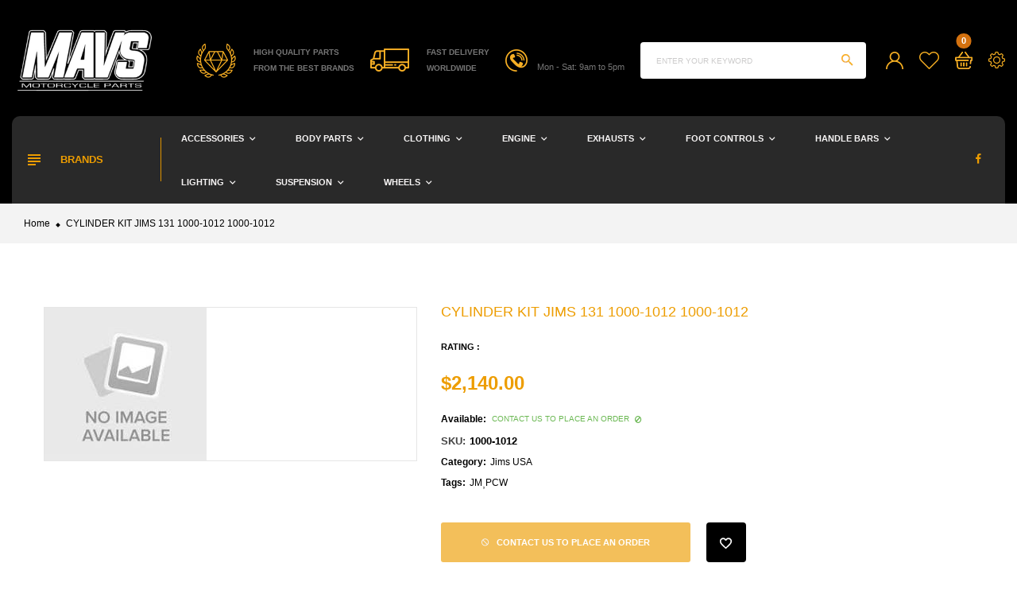

--- FILE ---
content_type: text/html; charset=utf-8
request_url: https://mavs.co.nz/products/1000-1012
body_size: 28707
content:
<!doctype html>
<!--[if IE 9]> <html class="ie9 no-js" lang="en"> <![endif]-->
<!--[if (gt IE 9)|!(IE)]><!-->
<html class="no-js" lang="en">
<!--<![endif]-->
  <head>


    <meta charset="utf-8">
    <meta http-equiv="X-UA-Compatible" content="IE=edge">
    <meta name="viewport" content="width=device-width,initial-scale=1,minimum-scale=1.0,maximum-scale=1.0,user-scalable=no">
    <meta name="theme-color" content="#000000">
    <link rel="canonical" href="https://mavs.co.nz/products/1000-1012">

    
      <link rel="shortcut icon" href="//mavs.co.nz/cdn/shop/files/MAVS_Logo_2_32x32.png?v=1674726590" type="image/png">
    

    
    <title>
      CYLINDER KIT JIMS 131 1000-1012 1000-1012
      
      
      
        &ndash; mavs
      
    </title>

    
      <meta name="description" content="JIMS MACHINING USAPart Number : 1000-1012 CYLINDER KIT JIMS 131 1000-1012.">
    
    <!-- /snippets/social-meta-tags.liquid -->




<meta property="og:site_name" content="mavs">
<meta property="og:url" content="https://mavs.co.nz/products/1000-1012">
<meta property="og:title" content="CYLINDER KIT JIMS 131 1000-1012 1000-1012">
<meta property="og:type" content="product">
<meta property="og:description" content="JIMS MACHINING USAPart Number : 1000-1012 CYLINDER KIT JIMS 131 1000-1012.">

  <meta property="og:price:amount" content="2,140.00">
  <meta property="og:price:currency" content="NZD">

<meta property="og:image" content="http://mavs.co.nz/cdn/shop/files/sorry_noimage_avail_817cb458-981e-4476-9cd7-bd8ba63e92c2_1200x1200.jpg?v=1769472613">
<meta property="og:image:secure_url" content="https://mavs.co.nz/cdn/shop/files/sorry_noimage_avail_817cb458-981e-4476-9cd7-bd8ba63e92c2_1200x1200.jpg?v=1769472613">


<meta name="twitter:card" content="summary_large_image">
<meta name="twitter:title" content="CYLINDER KIT JIMS 131 1000-1012 1000-1012">
<meta name="twitter:description" content="JIMS MACHINING USAPart Number : 1000-1012 CYLINDER KIT JIMS 131 1000-1012.">

    <link rel="stylesheet" href="https://cdnjs.cloudflare.com/ajax/libs/material-design-iconic-font/2.2.0/css/material-design-iconic-font.min.css">
<link rel="stylesheet" href="https://fonts.googleapis.com/icon?family=Material+Icons">
<script src="https://use.fontawesome.com/56001f5fe2.js"></script>

    

<link href="//mavs.co.nz/cdn/shop/t/5/assets/bootstrap.min.css?v=18706613020803973201667337683" rel="stylesheet" type="text/css" media="all" />
<link href="//mavs.co.nz/cdn/shop/t/5/assets/animate.min.css?v=179941421160931515251667337683" rel="stylesheet" type="text/css" media="all" />
<link href="//mavs.co.nz/cdn/shop/t/5/assets/common.scss.css?v=17839039289854507751667337710" rel="stylesheet" type="text/css" media="all" />
<link href="//mavs.co.nz/cdn/shop/t/5/assets/owl.carousel.min.css?v=120208966685470372671667337685" rel="stylesheet" type="text/css" media="all" />
<link href="//mavs.co.nz/cdn/shop/t/5/assets/owl.theme.default.css?v=74038985526573407491667337685" rel="stylesheet" type="text/css" media="all" />
<link href="//mavs.co.nz/cdn/shop/t/5/assets/slick.scss.css?v=106129461360319642821696279249" rel="stylesheet" type="text/css" media="all" />
<link href="//mavs.co.nz/cdn/shop/t/5/assets/jquery.mmenu.all.css?v=48866795908420843231667337684" rel="stylesheet" type="text/css" media="all" />
<link href="//mavs.co.nz/cdn/shop/t/5/assets/jquery.fancybox.css?v=642767793682734031667337684" rel="stylesheet" type="text/css" media="all" />
<link href="//mavs.co.nz/cdn/shop/t/5/assets/jquery.ui.min.css?v=1341849733640755171667337685" rel="stylesheet" type="text/css" media="all" />
<link href="//mavs.co.nz/cdn/shop/t/5/assets/layout.scss.css?v=161635863608964197761696279249" rel="stylesheet" type="text/css" media="all" />
<link href="//mavs.co.nz/cdn/shop/t/5/assets/theme.scss.css?v=41857841303749758241738698187" rel="stylesheet" type="text/css" media="all" />
<link href="//mavs.co.nz/cdn/shop/t/5/assets/vinova-popup.css?v=3503176232286343731667337686" rel="stylesheet" type="text/css" media="all" />

<link href="//mavs.co.nz/cdn/shop/t/5/assets/responsive.scss.css?v=181644248956449245441696279249" rel="stylesheet" type="text/css" media="all" />
    

<script>
  var theme = {
    strings: {
      select_options: "Select Options",
      addToCart: "Add to cart",
      soldOut: "Contact us to place an order",
      unavailable: "Unavailable",
      showMore: "Show More",
      showLess: "Show Less",
      addressError: "Error looking up that address",
      addressNoResults: "No results for that address",
      addressQueryLimit: "You have exceeded the Google API usage limit. Consider upgrading to a \u003ca href=\"https:\/\/developers.google.com\/maps\/premium\/usage-limits\"\u003ePremium Plan\u003c\/a\u003e.",
      authError: "There was a problem authenticating your Google Maps account.",
      total: "Total",
      spend: "Spend",
      content_threshold: "Congratulations! You\u0026#39;ve got free shipping!",
      spend__html: "for free shipping",
      check_out: "Check out",
      remove: "Remove",
      view_cart: "View Cart"
    },
    moneyFormat: "${{amount}}",
    moneyFormatnojson: "${{amount}}",
    freeshipping_enable: false,
    freeshipping_value: 20000
  }
  window.ajaxcart_type = 'pop_up';
  window.file_url = '//mavs.co.nz/cdn/shop/files/?v=1050';
  window.asset_url = '//mavs.co.nz/cdn/shop/t/5/assets/?v=1050';
  window.sidebar_multichoise = true;
  document.documentElement.className = document.documentElement.className.replace('no-js', 'js');
  window.router = "";
</script>
<!--[if (lte IE 9) ]><script src="//mavs.co.nz/cdn/shop/t/5/assets/match-media.min.js?v=1334819207663634261667337685" type="text/javascript"></script><![endif]-->
<script src="//mavs.co.nz/cdn/shop/t/5/assets/jquery.2.2.4.min.js?v=170292810914880420831667337684" type="text/javascript"></script>

<script src="//mavs.co.nz/cdn/shop/t/5/assets/vendor.js?v=174885618404995201181667337686" defer="defer"></script>

<script src="//mavs.co.nz/cdn/shopifycloud/storefront/assets/themes_support/api.jquery-7ab1a3a4.js" type="text/javascript"></script>
<script src="//mavs.co.nz/cdn/shopifycloud/storefront/assets/themes_support/option_selection-b017cd28.js" type="text/javascript"></script>
<script src="//mavs.co.nz/cdn/shop/t/5/assets/history.js?v=119181448625230072001667337684" type="text/javascript"></script>
<script src="//mavs.co.nz/cdn/s/javascripts/currencies.js" type="text/javascript"></script>
<script src="//mavs.co.nz/cdn/shop/t/5/assets/jquery.currencies.min.js?v=78112813486892380641667337684" type="text/javascript"></script>
<script src="//mavs.co.nz/cdn/shop/t/5/assets/jquery.owl.carousel.min.js?v=12022077702122509501667337685" defer="defer"></script>
<script src="//mavs.co.nz/cdn/shop/t/5/assets/jquery.mmenu.all.min.js?v=22709617378688576351667337684" defer="defer"></script>
<script src="//mavs.co.nz/cdn/shop/t/5/assets/jquery.sticky-kit.min.js?v=160477858788095094721667337685" defer="defer"></script>
<script src="//mavs.co.nz/cdn/shop/t/5/assets/parallax.js?v=159972409194960451251667337685" defer="defer"></script>
<script src="//mavs.co.nz/cdn/shop/t/5/assets/handlebars.min.js?v=137748483091509360041667337684" defer="defer"></script>
<script src="//mavs.co.nz/cdn/shop/t/5/assets/ajax-cart.js?v=55869123081214727211667337710" defer="defer"></script>
<script>
  jQuery(function($) {
    ajaxCart.init({
      formSelector: '.formAddToCart',
      cartContainer: '#cart-info',
      addToCartSelector: '.btnAddToCart',
      cartCountSelector: '#CartCount',
      cartCostSelector: '#CartCost',
      moneyFormat: "${{amount}}"
    });
  });

  jQuery('body').on('afterCartLoad.ajaxCart', function(evt, cart) {
  });
</script>



<script src="//mavs.co.nz/cdn/shop/t/5/assets/jquery.photoswipe.min.js?v=168344578740393358081667337685" defer="defer"></script>
<script src="//mavs.co.nz/cdn/shop/t/5/assets/jquery.photoswipe-ui-default.min.js?v=75271502165049464511667337685" defer="defer"></script>
<script src="//mavs.co.nz/cdn/shop/t/5/assets/jquery.elevatezoom.js?v=116024225252569092921667337684" defer="defer"></script>


<script src="//mavs.co.nz/cdn/shop/t/5/assets/jquery.countdown.js?v=120216172512754458201667337684" defer="defer"></script>
<script src="//mavs.co.nz/cdn/shop/t/5/assets/theme.js?v=85708354556490773701667337686" defer="defer"></script>
<script src="//mavs.co.nz/cdn/shop/t/5/assets/global.js?v=53245868498849115911689733843" defer="defer"></script>
<script src="//mavs.co.nz/cdn/shop/t/5/assets/lazysizes.min.js?v=24527398761200868811667337685" defer="defer" ></script>
<script src="//mavs.co.nz/cdn/shop/t/5/assets/jquery.vinova-popup.js?v=174973363043896038001667337685" defer="defer" ></script>
<script src="//mavs.co.nz/cdn/shop/t/5/assets/wow.min.js?v=150123433020659420801667337686" defer="defer"></script>

  <script>window.performance && window.performance.mark && window.performance.mark('shopify.content_for_header.start');</script><meta id="shopify-digital-wallet" name="shopify-digital-wallet" content="/63143411884/digital_wallets/dialog">
<meta name="shopify-checkout-api-token" content="40211713a57dfb7ec191f1db47c1331a">
<meta id="in-context-paypal-metadata" data-shop-id="63143411884" data-venmo-supported="false" data-environment="production" data-locale="en_US" data-paypal-v4="true" data-currency="NZD">
<link rel="alternate" type="application/json+oembed" href="https://mavs.co.nz/products/1000-1012.oembed">
<script async="async" src="/checkouts/internal/preloads.js?locale=en-NZ"></script>
<link rel="preconnect" href="https://shop.app" crossorigin="anonymous">
<script async="async" src="https://shop.app/checkouts/internal/preloads.js?locale=en-NZ&shop_id=63143411884" crossorigin="anonymous"></script>
<script id="apple-pay-shop-capabilities" type="application/json">{"shopId":63143411884,"countryCode":"NZ","currencyCode":"NZD","merchantCapabilities":["supports3DS"],"merchantId":"gid:\/\/shopify\/Shop\/63143411884","merchantName":"mavs","requiredBillingContactFields":["postalAddress","email","phone"],"requiredShippingContactFields":["postalAddress","email","phone"],"shippingType":"shipping","supportedNetworks":["visa","masterCard","amex","jcb"],"total":{"type":"pending","label":"mavs","amount":"1.00"},"shopifyPaymentsEnabled":true,"supportsSubscriptions":true}</script>
<script id="shopify-features" type="application/json">{"accessToken":"40211713a57dfb7ec191f1db47c1331a","betas":["rich-media-storefront-analytics"],"domain":"mavs.co.nz","predictiveSearch":true,"shopId":63143411884,"locale":"en"}</script>
<script>var Shopify = Shopify || {};
Shopify.shop = "mavs-9267.myshopify.com";
Shopify.locale = "en";
Shopify.currency = {"active":"NZD","rate":"1.0"};
Shopify.country = "NZ";
Shopify.theme = {"name":"MAVS Website","id":132132208812,"schema_name":"Vinova Nuranium","schema_version":"1.0.0","theme_store_id":null,"role":"main"};
Shopify.theme.handle = "null";
Shopify.theme.style = {"id":null,"handle":null};
Shopify.cdnHost = "mavs.co.nz/cdn";
Shopify.routes = Shopify.routes || {};
Shopify.routes.root = "/";</script>
<script type="module">!function(o){(o.Shopify=o.Shopify||{}).modules=!0}(window);</script>
<script>!function(o){function n(){var o=[];function n(){o.push(Array.prototype.slice.apply(arguments))}return n.q=o,n}var t=o.Shopify=o.Shopify||{};t.loadFeatures=n(),t.autoloadFeatures=n()}(window);</script>
<script>
  window.ShopifyPay = window.ShopifyPay || {};
  window.ShopifyPay.apiHost = "shop.app\/pay";
  window.ShopifyPay.redirectState = null;
</script>
<script id="shop-js-analytics" type="application/json">{"pageType":"product"}</script>
<script defer="defer" async type="module" src="//mavs.co.nz/cdn/shopifycloud/shop-js/modules/v2/client.init-shop-cart-sync_WVOgQShq.en.esm.js"></script>
<script defer="defer" async type="module" src="//mavs.co.nz/cdn/shopifycloud/shop-js/modules/v2/chunk.common_C_13GLB1.esm.js"></script>
<script defer="defer" async type="module" src="//mavs.co.nz/cdn/shopifycloud/shop-js/modules/v2/chunk.modal_CLfMGd0m.esm.js"></script>
<script type="module">
  await import("//mavs.co.nz/cdn/shopifycloud/shop-js/modules/v2/client.init-shop-cart-sync_WVOgQShq.en.esm.js");
await import("//mavs.co.nz/cdn/shopifycloud/shop-js/modules/v2/chunk.common_C_13GLB1.esm.js");
await import("//mavs.co.nz/cdn/shopifycloud/shop-js/modules/v2/chunk.modal_CLfMGd0m.esm.js");

  window.Shopify.SignInWithShop?.initShopCartSync?.({"fedCMEnabled":true,"windoidEnabled":true});

</script>
<script>
  window.Shopify = window.Shopify || {};
  if (!window.Shopify.featureAssets) window.Shopify.featureAssets = {};
  window.Shopify.featureAssets['shop-js'] = {"init-fed-cm":["modules/v2/client.init-fed-cm_BucUoe6W.en.esm.js","modules/v2/chunk.common_C_13GLB1.esm.js","modules/v2/chunk.modal_CLfMGd0m.esm.js"],"shop-cart-sync":["modules/v2/client.shop-cart-sync_DuR37GeY.en.esm.js","modules/v2/chunk.common_C_13GLB1.esm.js","modules/v2/chunk.modal_CLfMGd0m.esm.js"],"init-shop-email-lookup-coordinator":["modules/v2/client.init-shop-email-lookup-coordinator_CzjY5t9o.en.esm.js","modules/v2/chunk.common_C_13GLB1.esm.js","modules/v2/chunk.modal_CLfMGd0m.esm.js"],"shop-cash-offers":["modules/v2/client.shop-cash-offers_BmULhtno.en.esm.js","modules/v2/chunk.common_C_13GLB1.esm.js","modules/v2/chunk.modal_CLfMGd0m.esm.js"],"shop-login-button":["modules/v2/client.shop-login-button_DJ5ldayH.en.esm.js","modules/v2/chunk.common_C_13GLB1.esm.js","modules/v2/chunk.modal_CLfMGd0m.esm.js"],"shop-toast-manager":["modules/v2/client.shop-toast-manager_B0JfrpKj.en.esm.js","modules/v2/chunk.common_C_13GLB1.esm.js","modules/v2/chunk.modal_CLfMGd0m.esm.js"],"pay-button":["modules/v2/client.pay-button_CrPSEbOK.en.esm.js","modules/v2/chunk.common_C_13GLB1.esm.js","modules/v2/chunk.modal_CLfMGd0m.esm.js"],"init-shop-cart-sync":["modules/v2/client.init-shop-cart-sync_WVOgQShq.en.esm.js","modules/v2/chunk.common_C_13GLB1.esm.js","modules/v2/chunk.modal_CLfMGd0m.esm.js"],"init-customer-accounts":["modules/v2/client.init-customer-accounts_jNk9cPYQ.en.esm.js","modules/v2/client.shop-login-button_DJ5ldayH.en.esm.js","modules/v2/chunk.common_C_13GLB1.esm.js","modules/v2/chunk.modal_CLfMGd0m.esm.js"],"init-customer-accounts-sign-up":["modules/v2/client.init-customer-accounts-sign-up_CnczCz9H.en.esm.js","modules/v2/client.shop-login-button_DJ5ldayH.en.esm.js","modules/v2/chunk.common_C_13GLB1.esm.js","modules/v2/chunk.modal_CLfMGd0m.esm.js"],"init-windoid":["modules/v2/client.init-windoid_DuP9q_di.en.esm.js","modules/v2/chunk.common_C_13GLB1.esm.js","modules/v2/chunk.modal_CLfMGd0m.esm.js"],"shop-button":["modules/v2/client.shop-button_B_U3bv27.en.esm.js","modules/v2/chunk.common_C_13GLB1.esm.js","modules/v2/chunk.modal_CLfMGd0m.esm.js"],"avatar":["modules/v2/client.avatar_BTnouDA3.en.esm.js"],"shop-login":["modules/v2/client.shop-login_B9ccPdmx.en.esm.js","modules/v2/chunk.common_C_13GLB1.esm.js","modules/v2/chunk.modal_CLfMGd0m.esm.js"],"checkout-modal":["modules/v2/client.checkout-modal_pBPyh9w8.en.esm.js","modules/v2/chunk.common_C_13GLB1.esm.js","modules/v2/chunk.modal_CLfMGd0m.esm.js"],"shop-follow-button":["modules/v2/client.shop-follow-button_CsYC63q7.en.esm.js","modules/v2/chunk.common_C_13GLB1.esm.js","modules/v2/chunk.modal_CLfMGd0m.esm.js"],"init-shop-for-new-customer-accounts":["modules/v2/client.init-shop-for-new-customer-accounts_BUoCy7a5.en.esm.js","modules/v2/client.shop-login-button_DJ5ldayH.en.esm.js","modules/v2/chunk.common_C_13GLB1.esm.js","modules/v2/chunk.modal_CLfMGd0m.esm.js"],"lead-capture":["modules/v2/client.lead-capture_D0K_KgYb.en.esm.js","modules/v2/chunk.common_C_13GLB1.esm.js","modules/v2/chunk.modal_CLfMGd0m.esm.js"],"payment-terms":["modules/v2/client.payment-terms_DvAbEhzd.en.esm.js","modules/v2/chunk.common_C_13GLB1.esm.js","modules/v2/chunk.modal_CLfMGd0m.esm.js"]};
</script>
<script id="__st">var __st={"a":63143411884,"offset":46800,"reqid":"5c0b2af8-8398-4077-bb8e-1a862367b09d-1769713907","pageurl":"mavs.co.nz\/products\/1000-1012","u":"fc2698e084f8","p":"product","rtyp":"product","rid":7680484081836};</script>
<script>window.ShopifyPaypalV4VisibilityTracking = true;</script>
<script id="captcha-bootstrap">!function(){'use strict';const t='contact',e='account',n='new_comment',o=[[t,t],['blogs',n],['comments',n],[t,'customer']],c=[[e,'customer_login'],[e,'guest_login'],[e,'recover_customer_password'],[e,'create_customer']],r=t=>t.map((([t,e])=>`form[action*='/${t}']:not([data-nocaptcha='true']) input[name='form_type'][value='${e}']`)).join(','),a=t=>()=>t?[...document.querySelectorAll(t)].map((t=>t.form)):[];function s(){const t=[...o],e=r(t);return a(e)}const i='password',u='form_key',d=['recaptcha-v3-token','g-recaptcha-response','h-captcha-response',i],f=()=>{try{return window.sessionStorage}catch{return}},m='__shopify_v',_=t=>t.elements[u];function p(t,e,n=!1){try{const o=window.sessionStorage,c=JSON.parse(o.getItem(e)),{data:r}=function(t){const{data:e,action:n}=t;return t[m]||n?{data:e,action:n}:{data:t,action:n}}(c);for(const[e,n]of Object.entries(r))t.elements[e]&&(t.elements[e].value=n);n&&o.removeItem(e)}catch(o){console.error('form repopulation failed',{error:o})}}const l='form_type',E='cptcha';function T(t){t.dataset[E]=!0}const w=window,h=w.document,L='Shopify',v='ce_forms',y='captcha';let A=!1;((t,e)=>{const n=(g='f06e6c50-85a8-45c8-87d0-21a2b65856fe',I='https://cdn.shopify.com/shopifycloud/storefront-forms-hcaptcha/ce_storefront_forms_captcha_hcaptcha.v1.5.2.iife.js',D={infoText:'Protected by hCaptcha',privacyText:'Privacy',termsText:'Terms'},(t,e,n)=>{const o=w[L][v],c=o.bindForm;if(c)return c(t,g,e,D).then(n);var r;o.q.push([[t,g,e,D],n]),r=I,A||(h.body.append(Object.assign(h.createElement('script'),{id:'captcha-provider',async:!0,src:r})),A=!0)});var g,I,D;w[L]=w[L]||{},w[L][v]=w[L][v]||{},w[L][v].q=[],w[L][y]=w[L][y]||{},w[L][y].protect=function(t,e){n(t,void 0,e),T(t)},Object.freeze(w[L][y]),function(t,e,n,w,h,L){const[v,y,A,g]=function(t,e,n){const i=e?o:[],u=t?c:[],d=[...i,...u],f=r(d),m=r(i),_=r(d.filter((([t,e])=>n.includes(e))));return[a(f),a(m),a(_),s()]}(w,h,L),I=t=>{const e=t.target;return e instanceof HTMLFormElement?e:e&&e.form},D=t=>v().includes(t);t.addEventListener('submit',(t=>{const e=I(t);if(!e)return;const n=D(e)&&!e.dataset.hcaptchaBound&&!e.dataset.recaptchaBound,o=_(e),c=g().includes(e)&&(!o||!o.value);(n||c)&&t.preventDefault(),c&&!n&&(function(t){try{if(!f())return;!function(t){const e=f();if(!e)return;const n=_(t);if(!n)return;const o=n.value;o&&e.removeItem(o)}(t);const e=Array.from(Array(32),(()=>Math.random().toString(36)[2])).join('');!function(t,e){_(t)||t.append(Object.assign(document.createElement('input'),{type:'hidden',name:u})),t.elements[u].value=e}(t,e),function(t,e){const n=f();if(!n)return;const o=[...t.querySelectorAll(`input[type='${i}']`)].map((({name:t})=>t)),c=[...d,...o],r={};for(const[a,s]of new FormData(t).entries())c.includes(a)||(r[a]=s);n.setItem(e,JSON.stringify({[m]:1,action:t.action,data:r}))}(t,e)}catch(e){console.error('failed to persist form',e)}}(e),e.submit())}));const S=(t,e)=>{t&&!t.dataset[E]&&(n(t,e.some((e=>e===t))),T(t))};for(const o of['focusin','change'])t.addEventListener(o,(t=>{const e=I(t);D(e)&&S(e,y())}));const B=e.get('form_key'),M=e.get(l),P=B&&M;t.addEventListener('DOMContentLoaded',(()=>{const t=y();if(P)for(const e of t)e.elements[l].value===M&&p(e,B);[...new Set([...A(),...v().filter((t=>'true'===t.dataset.shopifyCaptcha))])].forEach((e=>S(e,t)))}))}(h,new URLSearchParams(w.location.search),n,t,e,['guest_login'])})(!0,!0)}();</script>
<script integrity="sha256-4kQ18oKyAcykRKYeNunJcIwy7WH5gtpwJnB7kiuLZ1E=" data-source-attribution="shopify.loadfeatures" defer="defer" src="//mavs.co.nz/cdn/shopifycloud/storefront/assets/storefront/load_feature-a0a9edcb.js" crossorigin="anonymous"></script>
<script crossorigin="anonymous" defer="defer" src="//mavs.co.nz/cdn/shopifycloud/storefront/assets/shopify_pay/storefront-65b4c6d7.js?v=20250812"></script>
<script data-source-attribution="shopify.dynamic_checkout.dynamic.init">var Shopify=Shopify||{};Shopify.PaymentButton=Shopify.PaymentButton||{isStorefrontPortableWallets:!0,init:function(){window.Shopify.PaymentButton.init=function(){};var t=document.createElement("script");t.src="https://mavs.co.nz/cdn/shopifycloud/portable-wallets/latest/portable-wallets.en.js",t.type="module",document.head.appendChild(t)}};
</script>
<script data-source-attribution="shopify.dynamic_checkout.buyer_consent">
  function portableWalletsHideBuyerConsent(e){var t=document.getElementById("shopify-buyer-consent"),n=document.getElementById("shopify-subscription-policy-button");t&&n&&(t.classList.add("hidden"),t.setAttribute("aria-hidden","true"),n.removeEventListener("click",e))}function portableWalletsShowBuyerConsent(e){var t=document.getElementById("shopify-buyer-consent"),n=document.getElementById("shopify-subscription-policy-button");t&&n&&(t.classList.remove("hidden"),t.removeAttribute("aria-hidden"),n.addEventListener("click",e))}window.Shopify?.PaymentButton&&(window.Shopify.PaymentButton.hideBuyerConsent=portableWalletsHideBuyerConsent,window.Shopify.PaymentButton.showBuyerConsent=portableWalletsShowBuyerConsent);
</script>
<script data-source-attribution="shopify.dynamic_checkout.cart.bootstrap">document.addEventListener("DOMContentLoaded",(function(){function t(){return document.querySelector("shopify-accelerated-checkout-cart, shopify-accelerated-checkout")}if(t())Shopify.PaymentButton.init();else{new MutationObserver((function(e,n){t()&&(Shopify.PaymentButton.init(),n.disconnect())})).observe(document.body,{childList:!0,subtree:!0})}}));
</script>
<link id="shopify-accelerated-checkout-styles" rel="stylesheet" media="screen" href="https://mavs.co.nz/cdn/shopifycloud/portable-wallets/latest/accelerated-checkout-backwards-compat.css" crossorigin="anonymous">
<style id="shopify-accelerated-checkout-cart">
        #shopify-buyer-consent {
  margin-top: 1em;
  display: inline-block;
  width: 100%;
}

#shopify-buyer-consent.hidden {
  display: none;
}

#shopify-subscription-policy-button {
  background: none;
  border: none;
  padding: 0;
  text-decoration: underline;
  font-size: inherit;
  cursor: pointer;
}

#shopify-subscription-policy-button::before {
  box-shadow: none;
}

      </style>

<script>window.performance && window.performance.mark && window.performance.mark('shopify.content_for_header.end');</script>
  <link href="https://monorail-edge.shopifysvc.com" rel="dns-prefetch">
<script>(function(){if ("sendBeacon" in navigator && "performance" in window) {try {var session_token_from_headers = performance.getEntriesByType('navigation')[0].serverTiming.find(x => x.name == '_s').description;} catch {var session_token_from_headers = undefined;}var session_cookie_matches = document.cookie.match(/_shopify_s=([^;]*)/);var session_token_from_cookie = session_cookie_matches && session_cookie_matches.length === 2 ? session_cookie_matches[1] : "";var session_token = session_token_from_headers || session_token_from_cookie || "";function handle_abandonment_event(e) {var entries = performance.getEntries().filter(function(entry) {return /monorail-edge.shopifysvc.com/.test(entry.name);});if (!window.abandonment_tracked && entries.length === 0) {window.abandonment_tracked = true;var currentMs = Date.now();var navigation_start = performance.timing.navigationStart;var payload = {shop_id: 63143411884,url: window.location.href,navigation_start,duration: currentMs - navigation_start,session_token,page_type: "product"};window.navigator.sendBeacon("https://monorail-edge.shopifysvc.com/v1/produce", JSON.stringify({schema_id: "online_store_buyer_site_abandonment/1.1",payload: payload,metadata: {event_created_at_ms: currentMs,event_sent_at_ms: currentMs}}));}}window.addEventListener('pagehide', handle_abandonment_event);}}());</script>
<script id="web-pixels-manager-setup">(function e(e,d,r,n,o){if(void 0===o&&(o={}),!Boolean(null===(a=null===(i=window.Shopify)||void 0===i?void 0:i.analytics)||void 0===a?void 0:a.replayQueue)){var i,a;window.Shopify=window.Shopify||{};var t=window.Shopify;t.analytics=t.analytics||{};var s=t.analytics;s.replayQueue=[],s.publish=function(e,d,r){return s.replayQueue.push([e,d,r]),!0};try{self.performance.mark("wpm:start")}catch(e){}var l=function(){var e={modern:/Edge?\/(1{2}[4-9]|1[2-9]\d|[2-9]\d{2}|\d{4,})\.\d+(\.\d+|)|Firefox\/(1{2}[4-9]|1[2-9]\d|[2-9]\d{2}|\d{4,})\.\d+(\.\d+|)|Chrom(ium|e)\/(9{2}|\d{3,})\.\d+(\.\d+|)|(Maci|X1{2}).+ Version\/(15\.\d+|(1[6-9]|[2-9]\d|\d{3,})\.\d+)([,.]\d+|)( \(\w+\)|)( Mobile\/\w+|) Safari\/|Chrome.+OPR\/(9{2}|\d{3,})\.\d+\.\d+|(CPU[ +]OS|iPhone[ +]OS|CPU[ +]iPhone|CPU IPhone OS|CPU iPad OS)[ +]+(15[._]\d+|(1[6-9]|[2-9]\d|\d{3,})[._]\d+)([._]\d+|)|Android:?[ /-](13[3-9]|1[4-9]\d|[2-9]\d{2}|\d{4,})(\.\d+|)(\.\d+|)|Android.+Firefox\/(13[5-9]|1[4-9]\d|[2-9]\d{2}|\d{4,})\.\d+(\.\d+|)|Android.+Chrom(ium|e)\/(13[3-9]|1[4-9]\d|[2-9]\d{2}|\d{4,})\.\d+(\.\d+|)|SamsungBrowser\/([2-9]\d|\d{3,})\.\d+/,legacy:/Edge?\/(1[6-9]|[2-9]\d|\d{3,})\.\d+(\.\d+|)|Firefox\/(5[4-9]|[6-9]\d|\d{3,})\.\d+(\.\d+|)|Chrom(ium|e)\/(5[1-9]|[6-9]\d|\d{3,})\.\d+(\.\d+|)([\d.]+$|.*Safari\/(?![\d.]+ Edge\/[\d.]+$))|(Maci|X1{2}).+ Version\/(10\.\d+|(1[1-9]|[2-9]\d|\d{3,})\.\d+)([,.]\d+|)( \(\w+\)|)( Mobile\/\w+|) Safari\/|Chrome.+OPR\/(3[89]|[4-9]\d|\d{3,})\.\d+\.\d+|(CPU[ +]OS|iPhone[ +]OS|CPU[ +]iPhone|CPU IPhone OS|CPU iPad OS)[ +]+(10[._]\d+|(1[1-9]|[2-9]\d|\d{3,})[._]\d+)([._]\d+|)|Android:?[ /-](13[3-9]|1[4-9]\d|[2-9]\d{2}|\d{4,})(\.\d+|)(\.\d+|)|Mobile Safari.+OPR\/([89]\d|\d{3,})\.\d+\.\d+|Android.+Firefox\/(13[5-9]|1[4-9]\d|[2-9]\d{2}|\d{4,})\.\d+(\.\d+|)|Android.+Chrom(ium|e)\/(13[3-9]|1[4-9]\d|[2-9]\d{2}|\d{4,})\.\d+(\.\d+|)|Android.+(UC? ?Browser|UCWEB|U3)[ /]?(15\.([5-9]|\d{2,})|(1[6-9]|[2-9]\d|\d{3,})\.\d+)\.\d+|SamsungBrowser\/(5\.\d+|([6-9]|\d{2,})\.\d+)|Android.+MQ{2}Browser\/(14(\.(9|\d{2,})|)|(1[5-9]|[2-9]\d|\d{3,})(\.\d+|))(\.\d+|)|K[Aa][Ii]OS\/(3\.\d+|([4-9]|\d{2,})\.\d+)(\.\d+|)/},d=e.modern,r=e.legacy,n=navigator.userAgent;return n.match(d)?"modern":n.match(r)?"legacy":"unknown"}(),u="modern"===l?"modern":"legacy",c=(null!=n?n:{modern:"",legacy:""})[u],f=function(e){return[e.baseUrl,"/wpm","/b",e.hashVersion,"modern"===e.buildTarget?"m":"l",".js"].join("")}({baseUrl:d,hashVersion:r,buildTarget:u}),m=function(e){var d=e.version,r=e.bundleTarget,n=e.surface,o=e.pageUrl,i=e.monorailEndpoint;return{emit:function(e){var a=e.status,t=e.errorMsg,s=(new Date).getTime(),l=JSON.stringify({metadata:{event_sent_at_ms:s},events:[{schema_id:"web_pixels_manager_load/3.1",payload:{version:d,bundle_target:r,page_url:o,status:a,surface:n,error_msg:t},metadata:{event_created_at_ms:s}}]});if(!i)return console&&console.warn&&console.warn("[Web Pixels Manager] No Monorail endpoint provided, skipping logging."),!1;try{return self.navigator.sendBeacon.bind(self.navigator)(i,l)}catch(e){}var u=new XMLHttpRequest;try{return u.open("POST",i,!0),u.setRequestHeader("Content-Type","text/plain"),u.send(l),!0}catch(e){return console&&console.warn&&console.warn("[Web Pixels Manager] Got an unhandled error while logging to Monorail."),!1}}}}({version:r,bundleTarget:l,surface:e.surface,pageUrl:self.location.href,monorailEndpoint:e.monorailEndpoint});try{o.browserTarget=l,function(e){var d=e.src,r=e.async,n=void 0===r||r,o=e.onload,i=e.onerror,a=e.sri,t=e.scriptDataAttributes,s=void 0===t?{}:t,l=document.createElement("script"),u=document.querySelector("head"),c=document.querySelector("body");if(l.async=n,l.src=d,a&&(l.integrity=a,l.crossOrigin="anonymous"),s)for(var f in s)if(Object.prototype.hasOwnProperty.call(s,f))try{l.dataset[f]=s[f]}catch(e){}if(o&&l.addEventListener("load",o),i&&l.addEventListener("error",i),u)u.appendChild(l);else{if(!c)throw new Error("Did not find a head or body element to append the script");c.appendChild(l)}}({src:f,async:!0,onload:function(){if(!function(){var e,d;return Boolean(null===(d=null===(e=window.Shopify)||void 0===e?void 0:e.analytics)||void 0===d?void 0:d.initialized)}()){var d=window.webPixelsManager.init(e)||void 0;if(d){var r=window.Shopify.analytics;r.replayQueue.forEach((function(e){var r=e[0],n=e[1],o=e[2];d.publishCustomEvent(r,n,o)})),r.replayQueue=[],r.publish=d.publishCustomEvent,r.visitor=d.visitor,r.initialized=!0}}},onerror:function(){return m.emit({status:"failed",errorMsg:"".concat(f," has failed to load")})},sri:function(e){var d=/^sha384-[A-Za-z0-9+/=]+$/;return"string"==typeof e&&d.test(e)}(c)?c:"",scriptDataAttributes:o}),m.emit({status:"loading"})}catch(e){m.emit({status:"failed",errorMsg:(null==e?void 0:e.message)||"Unknown error"})}}})({shopId: 63143411884,storefrontBaseUrl: "https://mavs.co.nz",extensionsBaseUrl: "https://extensions.shopifycdn.com/cdn/shopifycloud/web-pixels-manager",monorailEndpoint: "https://monorail-edge.shopifysvc.com/unstable/produce_batch",surface: "storefront-renderer",enabledBetaFlags: ["2dca8a86"],webPixelsConfigList: [{"id":"shopify-app-pixel","configuration":"{}","eventPayloadVersion":"v1","runtimeContext":"STRICT","scriptVersion":"0450","apiClientId":"shopify-pixel","type":"APP","privacyPurposes":["ANALYTICS","MARKETING"]},{"id":"shopify-custom-pixel","eventPayloadVersion":"v1","runtimeContext":"LAX","scriptVersion":"0450","apiClientId":"shopify-pixel","type":"CUSTOM","privacyPurposes":["ANALYTICS","MARKETING"]}],isMerchantRequest: false,initData: {"shop":{"name":"mavs","paymentSettings":{"currencyCode":"NZD"},"myshopifyDomain":"mavs-9267.myshopify.com","countryCode":"NZ","storefrontUrl":"https:\/\/mavs.co.nz"},"customer":null,"cart":null,"checkout":null,"productVariants":[{"price":{"amount":2140.0,"currencyCode":"NZD"},"product":{"title":"CYLINDER KIT JIMS 131 1000-1012 1000-1012","vendor":"PCW","id":"7680484081836","untranslatedTitle":"CYLINDER KIT JIMS 131 1000-1012 1000-1012","url":"\/products\/1000-1012","type":""},"id":"42722350792876","image":{"src":"\/\/mavs.co.nz\/cdn\/shop\/files\/sorry_noimage_avail_817cb458-981e-4476-9cd7-bd8ba63e92c2.jpg?v=1769472613"},"sku":"1000-1012","title":"Default Title","untranslatedTitle":"Default Title"}],"purchasingCompany":null},},"https://mavs.co.nz/cdn","1d2a099fw23dfb22ep557258f5m7a2edbae",{"modern":"","legacy":""},{"shopId":"63143411884","storefrontBaseUrl":"https:\/\/mavs.co.nz","extensionBaseUrl":"https:\/\/extensions.shopifycdn.com\/cdn\/shopifycloud\/web-pixels-manager","surface":"storefront-renderer","enabledBetaFlags":"[\"2dca8a86\"]","isMerchantRequest":"false","hashVersion":"1d2a099fw23dfb22ep557258f5m7a2edbae","publish":"custom","events":"[[\"page_viewed\",{}],[\"product_viewed\",{\"productVariant\":{\"price\":{\"amount\":2140.0,\"currencyCode\":\"NZD\"},\"product\":{\"title\":\"CYLINDER KIT JIMS 131 1000-1012 1000-1012\",\"vendor\":\"PCW\",\"id\":\"7680484081836\",\"untranslatedTitle\":\"CYLINDER KIT JIMS 131 1000-1012 1000-1012\",\"url\":\"\/products\/1000-1012\",\"type\":\"\"},\"id\":\"42722350792876\",\"image\":{\"src\":\"\/\/mavs.co.nz\/cdn\/shop\/files\/sorry_noimage_avail_817cb458-981e-4476-9cd7-bd8ba63e92c2.jpg?v=1769472613\"},\"sku\":\"1000-1012\",\"title\":\"Default Title\",\"untranslatedTitle\":\"Default Title\"}}]]"});</script><script>
  window.ShopifyAnalytics = window.ShopifyAnalytics || {};
  window.ShopifyAnalytics.meta = window.ShopifyAnalytics.meta || {};
  window.ShopifyAnalytics.meta.currency = 'NZD';
  var meta = {"product":{"id":7680484081836,"gid":"gid:\/\/shopify\/Product\/7680484081836","vendor":"PCW","type":"","handle":"1000-1012","variants":[{"id":42722350792876,"price":214000,"name":"CYLINDER KIT JIMS 131 1000-1012 1000-1012","public_title":null,"sku":"1000-1012"}],"remote":false},"page":{"pageType":"product","resourceType":"product","resourceId":7680484081836,"requestId":"5c0b2af8-8398-4077-bb8e-1a862367b09d-1769713907"}};
  for (var attr in meta) {
    window.ShopifyAnalytics.meta[attr] = meta[attr];
  }
</script>
<script class="analytics">
  (function () {
    var customDocumentWrite = function(content) {
      var jquery = null;

      if (window.jQuery) {
        jquery = window.jQuery;
      } else if (window.Checkout && window.Checkout.$) {
        jquery = window.Checkout.$;
      }

      if (jquery) {
        jquery('body').append(content);
      }
    };

    var hasLoggedConversion = function(token) {
      if (token) {
        return document.cookie.indexOf('loggedConversion=' + token) !== -1;
      }
      return false;
    }

    var setCookieIfConversion = function(token) {
      if (token) {
        var twoMonthsFromNow = new Date(Date.now());
        twoMonthsFromNow.setMonth(twoMonthsFromNow.getMonth() + 2);

        document.cookie = 'loggedConversion=' + token + '; expires=' + twoMonthsFromNow;
      }
    }

    var trekkie = window.ShopifyAnalytics.lib = window.trekkie = window.trekkie || [];
    if (trekkie.integrations) {
      return;
    }
    trekkie.methods = [
      'identify',
      'page',
      'ready',
      'track',
      'trackForm',
      'trackLink'
    ];
    trekkie.factory = function(method) {
      return function() {
        var args = Array.prototype.slice.call(arguments);
        args.unshift(method);
        trekkie.push(args);
        return trekkie;
      };
    };
    for (var i = 0; i < trekkie.methods.length; i++) {
      var key = trekkie.methods[i];
      trekkie[key] = trekkie.factory(key);
    }
    trekkie.load = function(config) {
      trekkie.config = config || {};
      trekkie.config.initialDocumentCookie = document.cookie;
      var first = document.getElementsByTagName('script')[0];
      var script = document.createElement('script');
      script.type = 'text/javascript';
      script.onerror = function(e) {
        var scriptFallback = document.createElement('script');
        scriptFallback.type = 'text/javascript';
        scriptFallback.onerror = function(error) {
                var Monorail = {
      produce: function produce(monorailDomain, schemaId, payload) {
        var currentMs = new Date().getTime();
        var event = {
          schema_id: schemaId,
          payload: payload,
          metadata: {
            event_created_at_ms: currentMs,
            event_sent_at_ms: currentMs
          }
        };
        return Monorail.sendRequest("https://" + monorailDomain + "/v1/produce", JSON.stringify(event));
      },
      sendRequest: function sendRequest(endpointUrl, payload) {
        // Try the sendBeacon API
        if (window && window.navigator && typeof window.navigator.sendBeacon === 'function' && typeof window.Blob === 'function' && !Monorail.isIos12()) {
          var blobData = new window.Blob([payload], {
            type: 'text/plain'
          });

          if (window.navigator.sendBeacon(endpointUrl, blobData)) {
            return true;
          } // sendBeacon was not successful

        } // XHR beacon

        var xhr = new XMLHttpRequest();

        try {
          xhr.open('POST', endpointUrl);
          xhr.setRequestHeader('Content-Type', 'text/plain');
          xhr.send(payload);
        } catch (e) {
          console.log(e);
        }

        return false;
      },
      isIos12: function isIos12() {
        return window.navigator.userAgent.lastIndexOf('iPhone; CPU iPhone OS 12_') !== -1 || window.navigator.userAgent.lastIndexOf('iPad; CPU OS 12_') !== -1;
      }
    };
    Monorail.produce('monorail-edge.shopifysvc.com',
      'trekkie_storefront_load_errors/1.1',
      {shop_id: 63143411884,
      theme_id: 132132208812,
      app_name: "storefront",
      context_url: window.location.href,
      source_url: "//mavs.co.nz/cdn/s/trekkie.storefront.a804e9514e4efded663580eddd6991fcc12b5451.min.js"});

        };
        scriptFallback.async = true;
        scriptFallback.src = '//mavs.co.nz/cdn/s/trekkie.storefront.a804e9514e4efded663580eddd6991fcc12b5451.min.js';
        first.parentNode.insertBefore(scriptFallback, first);
      };
      script.async = true;
      script.src = '//mavs.co.nz/cdn/s/trekkie.storefront.a804e9514e4efded663580eddd6991fcc12b5451.min.js';
      first.parentNode.insertBefore(script, first);
    };
    trekkie.load(
      {"Trekkie":{"appName":"storefront","development":false,"defaultAttributes":{"shopId":63143411884,"isMerchantRequest":null,"themeId":132132208812,"themeCityHash":"3489940072973394803","contentLanguage":"en","currency":"NZD","eventMetadataId":"108a6447-a7b0-4ede-86e1-fdfe6eabb098"},"isServerSideCookieWritingEnabled":true,"monorailRegion":"shop_domain","enabledBetaFlags":["65f19447","b5387b81"]},"Session Attribution":{},"S2S":{"facebookCapiEnabled":false,"source":"trekkie-storefront-renderer","apiClientId":580111}}
    );

    var loaded = false;
    trekkie.ready(function() {
      if (loaded) return;
      loaded = true;

      window.ShopifyAnalytics.lib = window.trekkie;

      var originalDocumentWrite = document.write;
      document.write = customDocumentWrite;
      try { window.ShopifyAnalytics.merchantGoogleAnalytics.call(this); } catch(error) {};
      document.write = originalDocumentWrite;

      window.ShopifyAnalytics.lib.page(null,{"pageType":"product","resourceType":"product","resourceId":7680484081836,"requestId":"5c0b2af8-8398-4077-bb8e-1a862367b09d-1769713907","shopifyEmitted":true});

      var match = window.location.pathname.match(/checkouts\/(.+)\/(thank_you|post_purchase)/)
      var token = match? match[1]: undefined;
      if (!hasLoggedConversion(token)) {
        setCookieIfConversion(token);
        window.ShopifyAnalytics.lib.track("Viewed Product",{"currency":"NZD","variantId":42722350792876,"productId":7680484081836,"productGid":"gid:\/\/shopify\/Product\/7680484081836","name":"CYLINDER KIT JIMS 131 1000-1012 1000-1012","price":"2140.00","sku":"1000-1012","brand":"PCW","variant":null,"category":"","nonInteraction":true,"remote":false},undefined,undefined,{"shopifyEmitted":true});
      window.ShopifyAnalytics.lib.track("monorail:\/\/trekkie_storefront_viewed_product\/1.1",{"currency":"NZD","variantId":42722350792876,"productId":7680484081836,"productGid":"gid:\/\/shopify\/Product\/7680484081836","name":"CYLINDER KIT JIMS 131 1000-1012 1000-1012","price":"2140.00","sku":"1000-1012","brand":"PCW","variant":null,"category":"","nonInteraction":true,"remote":false,"referer":"https:\/\/mavs.co.nz\/products\/1000-1012"});
      }
    });


        var eventsListenerScript = document.createElement('script');
        eventsListenerScript.async = true;
        eventsListenerScript.src = "//mavs.co.nz/cdn/shopifycloud/storefront/assets/shop_events_listener-3da45d37.js";
        document.getElementsByTagName('head')[0].appendChild(eventsListenerScript);

})();</script>
<script
  defer
  src="https://mavs.co.nz/cdn/shopifycloud/perf-kit/shopify-perf-kit-3.1.0.min.js"
  data-application="storefront-renderer"
  data-shop-id="63143411884"
  data-render-region="gcp-us-east1"
  data-page-type="product"
  data-theme-instance-id="132132208812"
  data-theme-name="Vinova Nuranium"
  data-theme-version="1.0.0"
  data-monorail-region="shop_domain"
  data-resource-timing-sampling-rate="10"
  data-shs="true"
  data-shs-beacon="true"
  data-shs-export-with-fetch="true"
  data-shs-logs-sample-rate="1"
  data-shs-beacon-endpoint="https://mavs.co.nz/api/collect"
></script>
</head>

  <body class="template-product home-1">
    <a class="in-page-link visually-hidden skip-link" href="#MainContent">Skip to content</a>
    <div id="shopify-section-nov-header" class="shopify-section"><div data-section-id="nov-header" data-section-type="header-section">
  <header class="site-header " style="background-color: #000000;">
    <div class="header-mobile d-md-none">
  <div class="d-flex align-items-center">
    <div class="btn-mobile_vertical_menu"><i class="zmdi zmdi-sort-amount-asc"></i></div>

    <div class="mobile_logo text-center">
      
        <a href="/" class="site-header__logo-image img-fluid">
          
          <img class="lazyload js" data-src="//mavs.co.nz/cdn/shop/files/Home_Page_Brands_Logos_300x.png?v=1674893534" alt="mavs" style="max-width: 150px">
        </a>
      
    </div>

    <div id="mobile_search">
      <form action="/search" method="get" class="search-header-inline search" role="search">
  <input class="search-header__input search__input"
    type="search"
    name="q"
    placeholder="Enter your keyword"
    aria-label="Search your product">
  <button class="search-header__submit search__submit btn--link" type="submit">
    <span class="site-header__search-icon">
      <i class="icon-search"></i>
    </span>
    
  </button>
</form>
    </div>

    <div class="d-flex justify-content-end">
      <div id="show-megamenu" class="item-mobile-top"><i class="zmdi zmdi-view-headline"></i></div>
    </div>
  </div> 
</div>
 
<div class="header-template d-none d-md-block">
  

  <div class="site-header_items">
    <div class="container-1770">
      <div class="row align-items-center">
        <div class="contentsticky_logo col-xl-2 col-lg-2 col-md-3">
          
            <div class="h2 site-header__logo" itemscope itemtype="http://schema.org/Organization">
          
        
          
            <a href="/" itemprop="url" class="site-header__logo-image" style="max-width: 150px">
              
              <img class="lazyload js img-fluid" data-src="//mavs.co.nz/cdn/shop/files/MAVS_Logo_1_300x.png?v=1673663425" alt="mavs">
            </a>
          
        
          
            </div>
          
        </div>
        <div class="contentsticky_group col-xl-10 col-lg-10 col-md-9">
          <div class="site-header__icons-wrapper style_2">
            <div class="block_policy d-flex align-items-center d-lg-flex d-md-none">
              <div class="block_policy_head d-xl-flex d-md-none">
                
                  <div class="money_icon">
                    <img src="//mavs.co.nz/cdn/shop/files/3_c32f7049-15a3-4d98-9b97-292015d84ff8_100x.png?v=1666091959" alt="Money Support">
                  </div>
                
                
                  <div class="content">
                    <p class="money_text">High Quality Parts <br>From the best brands</p>
                  </div>
                
              </div>
              <div class="block_policy_head d-xl-flex d-md-none">
                
                  <div class="delivery_icon">
                    <img src="//mavs.co.nz/cdn/shop/files/policy_head_2_100x.png?v=1667338047" alt="Delivery Support">
                  </div>
                

                
                  <div class="content">
                    <p class="delivery_text">Fast Delivery <br>Worldwide</p>
                  </div>
                
              </div>
              <div class="block_policy_head d-lg-flex d-md-none">
                
                  <div class="hotline_icon">
                    <img src="//mavs.co.nz/cdn/shop/files/policy_head_3_100x.png?v=1667338047" alt="Hotline Support">
                  </div>
                
                <div class="content">
                  
                    <p class="hotline_number">(09) 213-8802</p>
                  
                  
                    <p class="hotline_support">Mon - Sat: 9am to 5pm</p>
                  
                </div>
              </div>
            </div>
            <div class="search_inline">
              <div class="site_search d-flex align-items-center justify-content-end">
                <div class="site-header__search">
                  <div id="search_widget" class="site_header__search">
                    <form action="/search" method="get" class="search-header-inline search" role="search">
  <input class="search-header__input search__input"
    type="search"
    name="q"
    placeholder="Enter your keyword"
    aria-label="Search your product">
  <button class="search-header__submit search__submit btn--link" type="submit">
    <span class="site-header__search-icon">
      <i class="icon-search"></i>
    </span>
    
  </button>
</form>
                    <script>
  $(function() {
    // Current Ajax request.
    var currentAjaxRequest = null;
    // Grabbing all search forms on the page, and adding a .search-results list to each.
    var searchForms = $('form[action="/search"]').css('position','relative').each(function() {
      // Grabbing text input.
      var input = $(this).find('input[name="q"]');
      // Adding a list for showing search results.
      var offSet = input.position().top + input.innerHeight();
      $('<ul class="search-results has-scroll"></ul>').css( { 'position': 'absolute', 'left': '0px', 'top': offSet } ).appendTo($(this)).hide();    
      // Listening to keyup and change on the text field within these search forms.
      input.attr('autocomplete', 'off').bind('keyup change', function() {
        // What's the search term?
        var term = $(this).val();
        // What's the search form?
        var form = $(this).closest('form');
        // What's the search URL?
        var searchURL = '/search?type=product&q=' + term;
        // What's the search results list?
        var resultsList = form.find('.search-results');
        // If that's a new term and it contains at least 3 characters.
        if (term.length > 3 && term != $(this).attr('data-old-term')) {
          // Saving old query.
          $(this).attr('data-old-term', term);
          // Killing any Ajax request that's currently being processed.
          if (currentAjaxRequest != null) currentAjaxRequest.abort();
          // Pulling results.
          currentAjaxRequest = $.getJSON(searchURL + '&view=json', function(data) {
            // Reset results.
            resultsList.empty();
            // If we have no results.
            if(data.results_count == 0) {
              // resultsList.html('<li><span class="title">No results.</span></li>');
              // resultsList.fadeIn(200);
              resultsList.hide();
            } else {
              // If we have results.
              $.each(data.results, function(index, item) {
                var link = $('<a class="d-flex"></a>').attr('href', item.url);
                link.append('<div class="thumbnail"><img src="' + item.thumbnail + '" /></div>');
                link.append('<div class="media-body"><div class="title">' + item.title + '</div><div class="price">' + item.price + '</div></div>');
                // link.append('<div class="price">' + item.price + '</div>');
                link.wrap('<li></li>');
                resultsList.append(link.parent());
              });
              // The Ajax request will return at the most 10 results.
              // If there are more than 10, let's link to the search results page.
              if(data.results_count > 10) {
                resultsList.append('<li><a class="see_all" href="' + searchURL + '">See all results (' + data.results_count + ')</a></li>');
              }
              resultsList.fadeIn(200);
            }        
          });
        }
      });
    });
    // Clicking outside makes the results disappear.
    $('body').bind('click', function(){
      $('.search-results').hide();
    });
  });
</script>
                  </div>
                </div>
              </div>
            </div>
            <div class="group_items">
              <div class="form-account">
                <div class="form-account-title d-flex align-items-center" data-toggle="modal" data-target="#CustomerAccountForm">
                  <i class="icon-form-account"></i>
                </div>
              </div>
              
                <div class="wishlist-heart">
                  <a href="/pages/page-wishlist">
                    <i class="wishlist-icon"></i>
                  </a>
                </div>
              
              <div id="cart_block">
                <div class="site-header__cart style_2 d-flex align-items-center">
                  <span class="site-header__cart-icon"></span>
                  <div id="_desktop_cart_count" class="site-header__cart-count">
                    <span id="CartCount">0</span>
                  </div>
                </div>
                <div id="_desktop_cart"><div id="cart-info"></div></div>
              </div>
              <div class="site-header_myaccount dropdown">
                <div class="myaccount-title dropdown-toggle" data-toggle="dropdown">
                  <i class="icon-account"></i>
                </div>
                <div class="account-list dropdown-menu dropdown-menu-right" id="_desktop_account_list">
                  <div class="nov_sideward_content">
                    <div class="account-list-content">
                      
                        
                          <div>
                            <a class="login" href="https://mavs.co.nz/account/login" rel="nofollow" title="Log in">
                              <i class="icon-login d-inline-block"></i>
                              <span>Log in</span>
                            </a>
                          </div>
                          
                          <div>
                            <a class="register" href="https://mavs.co.nz/account/register" rel="nofollow" title="Sign in / Register account">
                              <i class="icon-register d-inline-block"></i>
                              <span>Sign in / Register account</span>
                            </a>
                          </div>
                          
                        
                      
                      <div>
                        <a class="check-out" href="https://mavs.co.nz/checkout" rel="nofollow" title="Check out">
                          <i class="icon-checkout d-inline-block"></i>
                          <span>Check out</span>
                        </a>
                      </div>
                      <div>
                        <a class="wishlist" href="/pages/page-wishlist" rel="nofollow" title="My Wishlist">
                          <i class="icon-wishlist d-inline-block"></i>
                          <span>My Wishlist</span>
                        </a>
                      </div>
                      
                        <div class="currency_header">
                          <div class="heading">Currency</div>
                          
  <div id="_desktop_currency_selector" class="currency-selector groups-selector">
    
    <ul id="currencies" class="list-inline">
      
        
        
        
        <li class="currency__item list-inline-item">
          <span data-currency="NZD 
AUD">NZD 
AUD</span>
        </li>
      
    </ul>
  </div>


                        </div>
                      
                    </div>
                  </div>
                </div>
              </div>
            </div>
          </div>
        </div>
      </div>
    </div>
  </div>
  
  <div class="site-header_menu">
    <div class="container-1770">
      <div class="site-hm d-flex align-items-center">
        <div class="ver_fro">
          <div class="vertical_dropdown">
            <div class="title_vertical position-relative d-flex align-items-center template-">
              <i class="zmdi zmdi-format-subject"></i>
              <span class="sidebar-menu_title">BRANDS</span>
            </div>
          </div>
          <div id="_desktop_vertical_menu" class="vertical_menu has-showmore"
            data-count_showmore=""
            data-count_showmore_tablet=""
            data-textshowmore="Show More"
            data-textless="Show Less">
            <ul class="site-nav" id="SiteNav">
              
              
                
                
                


                
                  
                

                

                
                  
                    <li class="">
                      <a href="/collections/accel" class="site-nav__link site-nav__link--main">
                        Accel
                      </a>
                    </li>
                  
                
              
                
                
                


                
                  
                

                

                
                  
                    <li class="">
                      <a href="/pages/product-enquiry" class="site-nav__link site-nav__link--main">
                        Airaid
                      </a>
                    </li>
                  
                
              
                
                
                


                
                  
                

                

                
                  
                    <li class="">
                      <a href="/pages/product-enquiry" class="site-nav__link site-nav__link--main">
                        All Balls Racing
                      </a>
                    </li>
                  
                
              
                
                
                


                
                  
                

                

                
                  
                    <li class="">
                      <a href="/collections/alto" class="site-nav__link site-nav__link--main">
                        Alto Products
                      </a>
                    </li>
                  
                
              
                
                
                


                
                  
                

                

                
                  
                    <li class="">
                      <a href="/collections/andrews" class="site-nav__link site-nav__link--main">
                        Andrews
                      </a>
                    </li>
                  
                
              
                
                
                


                
                  
                

                

                
                  
                    <li class="">
                      <a href="/collections/alloy-art" class="site-nav__link site-nav__link--main">
                        Alloy Art
                      </a>
                    </li>
                  
                
              
                
                
                


                
                  
                

                

                
                  
                    <li class="">
                      <a href="/collections/arlen-ness" class="site-nav__link site-nav__link--main">
                        Arlen Ness
                      </a>
                    </li>
                  
                
              
                
                
                


                
                  
                

                

                
                  
                    <li class="">
                      <a href="/collections/arnott" class="site-nav__link site-nav__link--main">
                        Arnott
                      </a>
                    </li>
                  
                
              
                
                
                


                
                  
                

                

                
                  
                    <li class="">
                      <a href="/pages/product-enquiry" class="site-nav__link site-nav__link--main">
                        Autolite
                      </a>
                    </li>
                  
                
              
                
                
                


                
                  
                

                

                
                  
                    <li class="">
                      <a href="/collections/avon-grips" class="site-nav__link site-nav__link--main">
                        Avon Grips
                      </a>
                    </li>
                  
                
              
                
                
                


                
                  
                

                

                
                  
                    <li class="">
                      <a href="/pages/product-enquiry" class="site-nav__link site-nav__link--main">
                        AV&V
                      </a>
                    </li>
                  
                
              
                
                
                


                
                  
                

                

                
                  
                    <li class="">
                      <a href="/pages/product-enquiry" class="site-nav__link site-nav__link--main">
                        Avon Tyres
                      </a>
                    </li>
                  
                
              
                
                
                


                
                  
                

                

                
                  
                    <li class="">
                      <a href="/pages/product-enquiry" class="site-nav__link site-nav__link--main">
                        Paul Yaffe's Bagger Nation
                      </a>
                    </li>
                  
                
              
                
                
                


                
                  
                

                

                
                  
                    <li class="">
                      <a href="/pages/product-enquiry" class="site-nav__link site-nav__link--main">
                        Badlands
                      </a>
                    </li>
                  
                
              
                
                
                


                
                  
                

                

                
                  
                    <li class="">
                      <a href="/pages/product-enquiry" class="site-nav__link site-nav__link--main">
                        Bandit Bars
                      </a>
                    </li>
                  
                
              
                
                
                


                
                  
                

                

                
                  
                    <li class="">
                      <a href="/collections/barnett-clutches-cables" class="site-nav__link site-nav__link--main">
                        Barnett Cables & Clutch
                      </a>
                    </li>
                  
                
              
                
                
                


                
                  
                

                

                
                  
                    <li class="">
                      <a href="/collections/bassani" class="site-nav__link site-nav__link--main">
                        Bassani
                      </a>
                    </li>
                  
                
              
                
                
                


                
                  
                

                

                
                  
                    <li class="">
                      <a href="/collections/belt-drives-ltd" class="site-nav__link site-nav__link--main">
                        Belt Drives Ltd.
                      </a>
                    </li>
                  
                
              
                
                
                


                
                  
                

                

                
                  
                    <li class="">
                      <a href="/pages/product-enquiry" class="site-nav__link site-nav__link--main">
                        Bender Cycle
                      </a>
                    </li>
                  
                
              
                
                
                


                
                  
                

                

                
                  
                    <li class="">
                      <a href="/collections/bike-craft" class="site-nav__link site-nav__link--main">
                        Bikecraft
                      </a>
                    </li>
                  
                
              
                
                
                


                
                  
                

                

                
                  
                    <li class="">
                      <a href="/collections/bike-master-lifts" class="site-nav__link site-nav__link--main">
                        Bike Master
                      </a>
                    </li>
                  
                
              
                
                
                


                
                  
                

                

                
                  
                    <li class="">
                      <a href="/collections/bikers-choice" class="site-nav__link site-nav__link--main">
                        Bikers Choice
                      </a>
                    </li>
                  
                
              
                
                
                


                
                  
                

                

                
                  
                    <li class="">
                      <a href="/pages/product-enquiry" class="site-nav__link site-nav__link--main">
                        Buchanan's Spoke & Rim
                      </a>
                    </li>
                  
                
              
                
                
                


                
                  
                

                

                
                  
                    <li class="">
                      <a href="/collections/burly" class="site-nav__link site-nav__link--main">
                        Burly
                      </a>
                    </li>
                  
                
              
                
                
                


                
                  
                

                

                
                  
                    <li class="">
                      <a href="/collections/chris-products" class="site-nav__link site-nav__link--main">
                        Chris Products
                      </a>
                    </li>
                  
                
              
                
                
                


                
                  
                

                

                
                  
                    <li class="">
                      <a href="/collections/ciro3d" class="site-nav__link site-nav__link--main">
                        Ciro3D
                      </a>
                    </li>
                  
                
              
                
                
                


                
                  
                

                

                
                  
                    <li class="">
                      <a href="/pages/product-enquiry" class="site-nav__link site-nav__link--main">
                        Custom DK Products
                      </a>
                    </li>
                  
                
              
                
                
                


                
                  
                

                

                
                  
                    <li class="">
                      <a href="/collections/cobra" class="site-nav__link site-nav__link--main">
                        Cobra
                      </a>
                    </li>
                  
                
              
                
                
                


                
                  
                

                

                
                  
                    <li class="">
                      <a href="/pages/product-enquiry" class="site-nav__link site-nav__link--main">
                        Colony
                      </a>
                    </li>
                  
                
              
                
                
                


                
                  
                

                

                
                  
                    <li class="">
                      <a href="/pages/product-enquiry" class="site-nav__link site-nav__link--main">
                        Cometic
                      </a>
                    </li>
                  
                
              
                
                
                


                
                  
                

                

                
                  
                    <li class="">
                      <a href="/collections/compu-fire" class="site-nav__link site-nav__link--main">
                        Compu-Fire
                      </a>
                    </li>
                  
                
              
                
                
                


                
                  
                

                

                
                  
                    <li class="">
                      <a href="/pages/product-enquiry" class="site-nav__link site-nav__link--main">
                        CP Carrillo
                      </a>
                    </li>
                  
                
              
                
                
                


                
                  
                

                

                
                  
                    <li class="">
                      <a href="/pages/product-enquiry" class="site-nav__link site-nav__link--main">
                        Cruise Mate
                      </a>
                    </li>
                  
                
              
                
                
                


                
                  
                

                

                
                  
                    <li class="">
                      <a href="/pages/product-enquiry" class="site-nav__link site-nav__link--main">
                        Custom Engineering 
                      </a>
                    </li>
                  
                
              
                
                
                


                
                  
                

                

                
                  
                    <li class="">
                      <a href="/pages/product-enquiry" class="site-nav__link site-nav__link--main">
                        Custom Dynamics
                      </a>
                    </li>
                  
                
              
                
                
                


                
                  
                

                

                
                  
                    <li class="">
                      <a href="/pages/product-enquiry" class="site-nav__link site-nav__link--main">
                        Cycle Electric Inc.
                      </a>
                    </li>
                  
                
              
                
                
                


                
                  
                

                

                
                  
                    <li class="">
                      <a href="/pages/product-enquiry" class="site-nav__link site-nav__link--main">
                        Cycle Pro
                      </a>
                    </li>
                  
                
              
                
                
                


                
                  
                

                

                
                  
                    <li class="">
                      <a href="/pages/product-enquiry" class="site-nav__link site-nav__link--main">
                        Cycle Visions
                      </a>
                    </li>
                  
                
              
                
                
                


                
                  
                

                

                
                  
                    <li class="">
                      <a href="/pages/product-enquiry" class="site-nav__link site-nav__link--main">
                        D&D Performance Exhaust
                      </a>
                    </li>
                  
                
              
                
                
                


                
                  
                

                

                
                  
                    <li class="">
                      <a href="/collections/dakota-digital" class="site-nav__link site-nav__link--main">
                        Dakota Digital
                      </a>
                    </li>
                  
                
              
                
                
                


                
                  
                

                

                
                  
                    <li class="">
                      <a href="/collections/daytona-twin-tec" class="site-nav__link site-nav__link--main">
                        Daytona Twin Tec
                      </a>
                    </li>
                  
                
              
                
                
                


                
                  
                

                

                
                  
                    <li class="">
                      <a href="/pages/product-enquiry" class="site-nav__link site-nav__link--main">
                        DEI
                      </a>
                    </li>
                  
                
              
                
                
                


                
                  
                

                

                
                  
                    <li class="">
                      <a href="/pages/product-enquiry" class="site-nav__link site-nav__link--main">
                        Deka
                      </a>
                    </li>
                  
                
              
                
                
                


                
                  
                

                

                
                  
                    <li class="">
                      <a href="/collections/dirty-works" class="site-nav__link site-nav__link--main">
                        Dirty Works
                      </a>
                    </li>
                  
                
              
                
                
                


                
                  
                

                

                
                  
                    <li class="">
                      <a href="/collections/dna" class="site-nav__link site-nav__link--main">
                        DNA
                      </a>
                    </li>
                  
                
              
                
                
                


                
                  
                

                

                
                  
                    <li class="">
                      <a href="/collections/drag-specialties" class="site-nav__link site-nav__link--main">
                        Drag Specialties
                      </a>
                    </li>
                  
                
              
                
                
                


                
                  
                

                

                
                  
                    <li class="">
                      <a href="/collections/dyna-ignition-systems" class="site-nav__link site-nav__link--main">
                        Dyna Ignition Systems
                      </a>
                    </li>
                  
                
              
                
                
                


                
                  
                

                

                
                  
                    <li class="">
                      <a href="/collections/dynojet-research" class="site-nav__link site-nav__link--main">
                        Dynojet Research
                      </a>
                    </li>
                  
                
              
                
                
                


                
                  
                

                

                
                  
                    <li class="">
                      <a href="/pages/product-enquiry" class="site-nav__link site-nav__link--main">
                        MC Eastern Parts
                      </a>
                    </li>
                  
                
              
                
                
                


                
                  
                

                

                
                  
                    <li class="">
                      <a href="/pages/product-enquiry" class="site-nav__link site-nav__link--main">
                        Energy One
                      </a>
                    </li>
                  
                
              
                
                
                


                
                  
                

                

                
                  
                    <li class="">
                      <a href="/collections/engine-electronics-inc" class="site-nav__link site-nav__link--main">
                        Engine Electronica Inc
                      </a>
                    </li>
                  
                
              
                
                
                


                
                  
                

                

                
                  
                    <li class="">
                      <a href="/pages/product-enquiry" class="site-nav__link site-nav__link--main">
                        Evolution Industries
                      </a>
                    </li>
                  
                
              
                
                
                


                
                  
                

                

                
                  
                    <li class="">
                      <a href="/pages/product-enquiry" class="site-nav__link site-nav__link--main">
                        Feuling Parts
                      </a>
                    </li>
                  
                
              
                
                
                


                
                  
                

                

                
                  
                    <li class="">
                      <a href="/pages/product-enquiry" class="site-nav__link site-nav__link--main">
                        Firebrand
                      </a>
                    </li>
                  
                
              
                
                
                


                
                  
                

                

                
                  
                    <li class="">
                      <a href="/pages/product-enquiry" class="site-nav__link site-nav__link--main">
                        FLO Motorsports
                      </a>
                    </li>
                  
                
              
                
                
                


                
                  
                

                

                
                  
                    <li class="">
                      <a href="/pages/product-enquiry" class="site-nav__link site-nav__link--main">
                        FOX
                      </a>
                    </li>
                  
                
              
                
                
                


                
                  
                

                

                
                  
                    <li class="">
                      <a href="/pages/product-enquiry" class="site-nav__link site-nav__link--main">
                        Fuel Tool
                      </a>
                    </li>
                  
                
              
                
                
                


                
                  
                

                

                
                  
                    <li class="">
                      <a href="/pages/product-enquiry" class="site-nav__link site-nav__link--main">
                        G2 Ergonomics
                      </a>
                    </li>
                  
                
              
                
                
                


                
                  
                

                

                
                  
                    <li class="">
                      <a href="/pages/product-enquiry" class="site-nav__link site-nav__link--main">
                        Galfer USA
                      </a>
                    </li>
                  
                
              
                
                
                


                
                  
                

                

                
                  
                    <li class="">
                      <a href="/pages/product-enquiry" class="site-nav__link site-nav__link--main">
                        Golan Products
                      </a>
                    </li>
                  
                
              
                
                
                


                
                  
                

                

                
                  
                    <li class="">
                      <a href="/collections/goodridge" class="site-nav__link site-nav__link--main">
                        Goodridge
                      </a>
                    </li>
                  
                
              
                
                
                


                
                  
                

                

                
                  
                    <li class="">
                      <a href="/collections/hammerdown-bars" class="site-nav__link site-nav__link--main">
                        Hammerdown Bars
                      </a>
                    </li>
                  
                
              
                
                
                


                
                  
                

                

                
                  
                    <li class="">
                      <a href="/pages/product-enquiry" class="site-nav__link site-nav__link--main">
                        Hardstreet
                      </a>
                    </li>
                  
                
              
                
                
                


                
                  
                

                

                
                  
                    <li class="">
                      <a href="/collections/hastings-rings" class="site-nav__link site-nav__link--main">
                        Hastings Rings
                      </a>
                    </li>
                  
                
              
                
                
                


                
                  
                

                

                
                  
                    <li class="">
                      <a href="/pages/product-enquiry" class="site-nav__link site-nav__link--main">
                        Hawg Halters
                      </a>
                    </li>
                  
                
              
                
                
                


                
                  
                

                

                
                  
                    <li class="">
                      <a href="/pages/product-enquiry" class="site-nav__link site-nav__link--main">
                        Hayden Enterprises
                      </a>
                    </li>
                  
                
              
                
                
                


                
                  
                

                

                
                  
                    <li class="">
                      <a href="/pages/product-enquiry" class="site-nav__link site-nav__link--main">
                        Hogtunes
                      </a>
                    </li>
                  
                
              
                
                
                


                
                  
                

                

                
                  
                    <li class="">
                      <a href="/pages/product-enquiry" class="site-nav__link site-nav__link--main">
                        Hog Lights Australia
                      </a>
                    </li>
                  
                
              
                
                
                


                
                  
                

                

                
                  
                    <li class="">
                      <a href="/pages/product-enquiry" class="site-nav__link site-nav__link--main">
                        Horse Power Inc.
                      </a>
                    </li>
                  
                
              
                
                
                


                
                  
                

                

                
                  
                    <li class="">
                      <a href="/collections/jagg" class="site-nav__link site-nav__link--main">
                        Jagg
                      </a>
                    </li>
                  
                
              
                
                
                


                
                  
                

                

                
                  
                    <li class="">
                      <a href="/collections/james-gaskets" class="site-nav__link site-nav__link--main">
                        Genuine James Gaskets
                      </a>
                    </li>
                  
                
              
                
                
                


                
                  
                

                

                
                  
                    <li class="">
                      <a href="/collections/jims-usa" class="site-nav__link site-nav__link--main">
                        Jims USA
                      </a>
                    </li>
                  
                
              
                
                
                


                
                  
                

                

                
                  
                    <li class="">
                      <a href="/collections/k-n" class="site-nav__link site-nav__link--main">
                        K&N
                      </a>
                    </li>
                  
                
              
                
                
                


                
                  
                

                

                
                  
                    <li class="">
                      <a href="/collections/k-l-genuine" class="site-nav__link site-nav__link--main">
                        K&L Genuine
                      </a>
                    </li>
                  
                
              
                
                
                


                
                  
                

                

                
                  
                    <li class="">
                      <a href="/pages/product-enquiry" class="site-nav__link site-nav__link--main">
                        KB Performance
                      </a>
                    </li>
                  
                
              
                
                
                


                
                  
                

                

                
                  
                    <li class="">
                      <a href="/collections/keith-black-pistons" class="site-nav__link site-nav__link--main">
                        Keith Black Pistons
                      </a>
                    </li>
                  
                
              
                
                
                


                
                  
                

                

                
                  
                    <li class="">
                      <a href="/collections/khrome-werks" class="site-nav__link site-nav__link--main">
                        Khrome Werks
                      </a>
                    </li>
                  
                
              
                
                
                


                
                  
                

                

                
                  
                    <li class="">
                      <a href="/collections/klock-werks" class="site-nav__link site-nav__link--main">
                        Klock Werks
                      </a>
                    </li>
                  
                
              
                
                
                


                
                  
                

                

                
                  
                    <li class="">
                      <a href="/pages/product-enquiry" class="site-nav__link site-nav__link--main">
                        Kodlin Motorcycles
                      </a>
                    </li>
                  
                
              
                
                
                


                
                  
                

                

                
                  
                    <li class="">
                      <a href="/collections/kuryakyn" class="site-nav__link site-nav__link--main">
                        Kuryakyn
                      </a>
                    </li>
                  
                
              
                
                
                


                
                  
                

                

                
                  
                    <li class="">
                      <a href="/collections/legend" class="site-nav__link site-nav__link--main">
                        Legend
                      </a>
                    </li>
                  
                
              
                
                
                


                
                  
                

                

                
                  
                    <li class="">
                      <a href="/collections/le-pera" class="site-nav__link site-nav__link--main">
                        Le Pera
                      </a>
                    </li>
                  
                
              
                
                
                


                
                  
                

                

                
                  
                    <li class="">
                      <a href="/pages/product-enquiry" class="site-nav__link site-nav__link--main">
                        Letric Lighting Co.
                      </a>
                    </li>
                  
                
              
                
                
                


                
                  
                

                

                
                  
                    <li class="">
                      <a href="/collections/lindby-custom-inc" class="site-nav__link site-nav__link--main">
                        Lindby Custom Inc.
                      </a>
                    </li>
                  
                
              
                
                
                


                
                  
                

                

                
                  
                    <li class="">
                      <a href="/pages/product-enquiry" class="site-nav__link site-nav__link--main">
                        Lyndall Brakes
                      </a>
                    </li>
                  
                
              
                
                
                


                
                  
                

                

                
                  
                    <li class="">
                      <a href="/pages/product-enquiry" class="site-nav__link site-nav__link--main">
                        Magnum
                      </a>
                    </li>
                  
                
              
                
                
                


                
                  
                

                

                
                  
                    <li class="">
                      <a href="/collections/magnaflow-exhausts" class="site-nav__link site-nav__link--main">
                        Magnaflow Exhausts
                      </a>
                    </li>
                  
                
              
                
                
                


                
                  
                

                

                
                  
                    <li class="">
                      <a href="/collections/mavs-parts" class="site-nav__link site-nav__link--main">
                        MAVS Parts
                      </a>
                    </li>
                  
                
              
                
                
                


                
                  
                

                

                
                  
                    <li class="">
                      <a href="/collections/memphis-shades" class="site-nav__link site-nav__link--main">
                        Memphis Shades
                      </a>
                    </li>
                  
                
              
                
                
                


                
                  
                

                

                
                  
                    <li class="">
                      <a href="/pages/product-enquiry" class="site-nav__link site-nav__link--main">
                        Motherwell Products Inc.
                      </a>
                    </li>
                  
                
              
                
                
                


                
                  
                

                

                
                  
                    <li class="">
                      <a href="/collections/mustang-seats-1" class="site-nav__link site-nav__link--main">
                        Mustang Seats
                      </a>
                    </li>
                  
                
              
                
                
                


                
                  
                

                

                
                  
                    <li class="">
                      <a href="/collections/namz" class="site-nav__link site-nav__link--main">
                        NAMZ
                      </a>
                    </li>
                  
                
              
                
                
                


                
                  
                

                

                
                  
                    <li class="">
                      <a href="/pages/product-enquiry" class="site-nav__link site-nav__link--main">
                        NRC
                      </a>
                    </li>
                  
                
              
                
                
                


                
                  
                

                

                
                  
                    <li class="">
                      <a href="/collections/pbi-sprockets" class="site-nav__link site-nav__link--main">
                        PBI Sprockets
                      </a>
                    </li>
                  
                
              
                
                
                


                
                  
                

                

                
                  
                    <li class="">
                      <a href="/collections/performance-machine" class="site-nav__link site-nav__link--main">
                        Performance Machine
                      </a>
                    </li>
                  
                
              
                
                
                


                
                  
                

                

                
                  
                    <li class="">
                      <a href="/collections/pingel" class="site-nav__link site-nav__link--main">
                        Pingel
                      </a>
                    </li>
                  
                
              
                
                
                


                
                  
                

                

                
                  
                    <li class="">
                      <a href="/collections/predator-x-series-batteries" class="site-nav__link site-nav__link--main">
                        Predator X-Series Batteries
                      </a>
                    </li>
                  
                
              
                
                
                


                
                  
                

                

                
                  
                    <li class="">
                      <a href="/collections/progressive-suspension" class="site-nav__link site-nav__link--main">
                        Progressive Suspension
                      </a>
                    </li>
                  
                
              
                
                
                


                
                  
                

                

                
                  
                    <li class="">
                      <a href="/pages/product-enquiry" class="site-nav__link site-nav__link--main">
                        PSR
                      </a>
                    </li>
                  
                
              
                
                
                


                
                  
                

                

                
                  
                    <li class="">
                      <a href="/pages/product-enquiry" class="site-nav__link site-nav__link--main">
                        Quantum Fuel Systems
                      </a>
                    </li>
                  
                
              
                
                
                


                
                  
                

                

                
                  
                    <li class="">
                      <a href="/pages/product-enquiry" class="site-nav__link site-nav__link--main">
                        Rekluse
                      </a>
                    </li>
                  
                
              
                
                
                


                
                  
                

                

                
                  
                    <li class="">
                      <a href="/pages/product-enquiry" class="site-nav__link site-nav__link--main">
                        Rick's Motorsport Electrics
                      </a>
                    </li>
                  
                
              
                
                
                


                
                  
                

                

                
                  
                    <li class="">
                      <a href="/pages/product-enquiry" class="site-nav__link site-nav__link--main">
                        Rinehart Racing
                      </a>
                    </li>
                  
                
              
                
                
                


                
                  
                

                

                
                  
                    <li class="">
                      <a href="/pages/product-enquiry" class="site-nav__link site-nav__link--main">
                        RK Takasago Chain
                      </a>
                    </li>
                  
                
              
                
                
                


                
                  
                

                

                
                  
                    <li class="">
                      <a href="/pages/product-enquiry" class="site-nav__link site-nav__link--main">
                        Rocket Cams
                      </a>
                    </li>
                  
                
              
                
                
                


                
                  
                

                

                
                  
                    <li class="">
                      <a href="/collections/roland-stands-designs" class="site-nav__link site-nav__link--main">
                        Roland Stands Design
                      </a>
                    </li>
                  
                
              
                
                
                


                
                  
                

                

                
                  
                    <li class="">
                      <a href="/pages/product-enquiry" class="site-nav__link site-nav__link--main">
                        Rocker Lockers
                      </a>
                    </li>
                  
                
              
                
                
                


                
                  
                

                

                
                  
                    <li class="">
                      <a href="/pages/product-enquiry" class="site-nav__link site-nav__link--main">
                        Rollies Speed Shop
                      </a>
                    </li>
                  
                
              
                
                
                


                
                  
                

                

                
                  
                    <li class="">
                      <a href="/collections/rwd" class="site-nav__link site-nav__link--main">
                        RWD 
                      </a>
                    </li>
                  
                
              
                
                
                


                
                  
                

                

                
                  
                    <li class="">
                      <a href="/collections/s-s-cycle" class="site-nav__link site-nav__link--main">
                        S&S Cycle
                      </a>
                    </li>
                  
                
              
                
                
                


                
                  
                

                

                
                  
                    <li class="">
                      <a href="/collections/saddlemen" class="site-nav__link site-nav__link--main">
                        Saddlemen
                      </a>
                    </li>
                  
                
              
                
                
                


                
                  
                

                

                
                  
                    <li class="">
                      <a href="/collections/samson" class="site-nav__link site-nav__link--main">
                        Samson
                      </a>
                    </li>
                  
                
              
                
                
                


                
                  
                

                

                
                  
                    <li class="">
                      <a href="/collections/schampa-technical-wear" class="site-nav__link site-nav__link--main">
                        Schampa Technical Wear
                      </a>
                    </li>
                  
                
              
                
                
                


                
                  
                

                

                
                  
                    <li class="">
                      <a href="/collections/schumacher-chargers" class="site-nav__link site-nav__link--main">
                        Schumacher Chargers
                      </a>
                    </li>
                  
                
              
                
                
                


                
                  
                

                

                
                  
                    <li class="">
                      <a href="/pages/product-enquiry" class="site-nav__link site-nav__link--main">
                        Spectro Performance Oils
                      </a>
                    </li>
                  
                
              
                
                
                


                
                  
                

                

                
                  
                    <li class="">
                      <a href="/collections/spyke-jackshaft-kits" class="site-nav__link site-nav__link--main">
                        Spyke
                      </a>
                    </li>
                  
                
              
                
                
                


                
                  
                

                

                
                  
                    <li class="">
                      <a href="/collections/standard-motorcycle-parts" class="site-nav__link site-nav__link--main">
                        STD Motor Products
                      </a>
                    </li>
                  
                
              
                
                
                


                
                  
                

                

                
                  
                    <li class="">
                      <a href="/pages/product-enquiry" class="site-nav__link site-nav__link--main">
                        STAR Racing
                      </a>
                    </li>
                  
                
              
                
                
                


                
                  
                

                

                
                  
                    <li class="">
                      <a href="/collections/supertrapp" class="site-nav__link site-nav__link--main">
                        SuperTrapp
                      </a>
                    </li>
                  
                
              
                
                
                


                
                  
                

                

                
                  
                    <li class="">
                      <a href="/pages/product-enquiry" class="site-nav__link site-nav__link--main">
                        Techno Research
                      </a>
                    </li>
                  
                
              
                
                
                


                
                  
                

                

                
                  
                    <li class="">
                      <a href="/collections/thrashin-supply-company" class="site-nav__link site-nav__link--main">
                        Thrashin Supply Company
                      </a>
                    </li>
                  
                
              
                
                
                


                
                  
                

                

                
                  
                    <li class="">
                      <a href="/pages/product-enquiry" class="site-nav__link site-nav__link--main">
                        Thunder Max
                      </a>
                    </li>
                  
                
              
                
                
                


                
                  
                

                

                
                  
                    <li class="">
                      <a href="/collections/trask" class="site-nav__link site-nav__link--main">
                        Trask
                      </a>
                    </li>
                  
                
              
                
                
                


                
                  
                

                

                
                  
                    <li class="">
                      <a href="/pages/product-enquiry" class="site-nav__link site-nav__link--main">
                        TTS Inc.
                      </a>
                    </li>
                  
                
              
                
                
                


                
                  
                

                

                
                  
                    <li class="">
                      <a href="/collections/tucker-v-twin" class="site-nav__link site-nav__link--main">
                        Tucker V-Twin
                      </a>
                    </li>
                  
                
              
                
                
                


                
                  
                

                

                
                  
                    <li class="">
                      <a href="/collections/twin-power-products" class="site-nav__link site-nav__link--main">
                        Twin Power Products
                      </a>
                    </li>
                  
                
              
                
                
                


                
                  
                

                

                
                  
                    <li class="">
                      <a href="/collections/two-brothers-racing" class="site-nav__link site-nav__link--main">
                        Two Brothers Racing
                      </a>
                    </li>
                  
                
              
                
                
                


                
                  
                

                

                
                  
                    <li class="">
                      <a href="/collections/vance-hines" class="site-nav__link site-nav__link--main">
                        Vance & Hines
                      </a>
                    </li>
                  
                
              
                
                
                


                
                  
                

                

                
                  
                    <li class="">
                      <a href="/collections/wild-1-inc" class="site-nav__link site-nav__link--main">
                        Wild 1 Inc.
                      </a>
                    </li>
                  
                
              
                
                
                


                
                  
                

                

                
                  
                    <li class="">
                      <a href="/collections/willie-and-max-saddlebags" class="site-nav__link site-nav__link--main">
                        Willie and Max Saddlebags
                      </a>
                    </li>
                  
                
              
                
                
                


                
                  
                

                

                
                  
                    <li class="">
                      <a href="/collections/wilwood-disc-brakes" class="site-nav__link site-nav__link--main">
                        Wilwood Disc Brakes
                      </a>
                    </li>
                  
                
              
                
                
                


                
                  
                

                

                
                  
                    <li class="">
                      <a href="/pages/product-enquiry" class="site-nav__link site-nav__link--main">
                        Zippers Performance Products
                      </a>
                    </li>
                  
                
              
              
            </ul>
          </div>
        </div>
        <div class="contentsticky_menu d-flex align-items-center justify-content-between w-100">
          <nav id="AccessibleNav">
            <ul class="site-nav list--inline " id="SiteNav">
  
    
    
    


    
      
    

    

    

      
        <li class="site-nav--has-dropdown" aria-controls="SiteNavLabel-accessories">
          <a href="/collections" class="site-nav__link site-nav__link--main">
            Accessories
          </a>

          <div class="site-nav__dropdown" id="SiteNavLabel-accessories" aria-expanded="false" role="main">
            
              <ul>
                
                  <li >
                    <a href="/collections/chrome-mounting-hardware" class="site-nav__link site-nav__child-link">Accessory Covers</a>
                  </li>
                
                  <li >
                    <a href="/collections/axle-covers" class="site-nav__link site-nav__child-link">Axle Covers &amp; Bolt Caps</a>
                  </li>
                
                  <li >
                    <a href="/collections/gauges" class="site-nav__link site-nav__child-link">Gauges</a>
                  </li>
                
                  <li >
                    <a href="/collections/instruments-gauges" class="site-nav__link site-nav__child-link">Speedo Instruments</a>
                  </li>
                
                  <li >
                    <a href="/collections/tools-supplies" class="site-nav__link site-nav__child-link site-nav__link--last">Tools &amp; Supplies</a>
                  </li>
                
              </ul>
            
          </div>
        </li>
      

    
  
    
    
    


    
      
    

    

    

      
        <li class="site-nav--has-dropdown" aria-controls="SiteNavLabel-body-parts">
          <a href="/collections" class="site-nav__link site-nav__link--main">
            Body Parts
          </a>

          <div class="site-nav__dropdown" id="SiteNavLabel-body-parts" aria-expanded="false" role="main">
            
              <ul>
                
                  <li >
                    <a href="/collections/chin-spoilers" class="site-nav__link site-nav__child-link">Chin Spoilers</a>
                  </li>
                
                  <li >
                    <a href="/collections/wind-shields" class="site-nav__link site-nav__child-link">Fairings &amp; Windshields</a>
                  </li>
                
                  <li >
                    <a href="/collections/fenders" class="site-nav__link site-nav__child-link">Fenders &amp; Fender Parts</a>
                  </li>
                
                  <li >
                    <a href="/collections/forward-controls" class="site-nav__link site-nav__child-link">Forward Controls</a>
                  </li>
                
                  <li >
                    <a href="/collections/hard-bags" class="site-nav__link site-nav__child-link">Hard Bags</a>
                  </li>
                
                  <li >
                    <a href="/collections/hard-bag-brackets" class="site-nav__link site-nav__child-link">Hard Bag Brackets &amp; Rails</a>
                  </li>
                
                  <li >
                    <a href="/collections/plate-holders-tail-tidy-kits" class="site-nav__link site-nav__child-link">Plate Holders &amp; Tail Tidy Kits</a>
                  </li>
                
                  <li >
                    <a href="/collections/saddlebags" class="site-nav__link site-nav__child-link">Saddle Bags</a>
                  </li>
                
                  <li >
                    <a href="/collections/seats" class="site-nav__link site-nav__child-link">Seats</a>
                  </li>
                
                  <li >
                    <a href="/collections/sissy-bars" class="site-nav__link site-nav__child-link">Sissy Bars</a>
                  </li>
                
                  <li >
                    <a href="/collections/stretched-fenders" class="site-nav__link site-nav__child-link site-nav__link--last">Stretched Fenders</a>
                  </li>
                
              </ul>
            
          </div>
        </li>
      

    
  
    
    
    


    
      
    

    

    

      
        <li class="site-nav--has-dropdown" aria-controls="SiteNavLabel-clothing">
          <a href="/collections" class="site-nav__link site-nav__link--main">
            Clothing
          </a>

          <div class="site-nav__dropdown" id="SiteNavLabel-clothing" aria-expanded="false" role="main">
            
              <ul>
                
                  <li >
                    <a href="/collections/caps" class="site-nav__link site-nav__child-link">Caps</a>
                  </li>
                
                  <li >
                    <a href="/collections/crew-neck-jerseys" class="site-nav__link site-nav__child-link">Crew Neck Jerseys</a>
                  </li>
                
                  <li >
                    <a href="/collections/hoodies" class="site-nav__link site-nav__child-link">Hoodies</a>
                  </li>
                
                  <li >
                    <a href="/collections/long-sleeve-tees" class="site-nav__link site-nav__child-link">Long Sleeve Tees</a>
                  </li>
                
                  <li >
                    <a href="/collections/nz-viclas-merch" class="site-nav__link site-nav__child-link">NZ Viclas Merch</a>
                  </li>
                
                  <li >
                    <a href="/collections/tees" class="site-nav__link site-nav__child-link">Short Sleeve Tees</a>
                  </li>
                
                  <li >
                    <a href="/collections/s-s-merch" class="site-nav__link site-nav__child-link">S&amp;S Merch</a>
                  </li>
                
                  <li >
                    <a href="/collections/shirts" class="site-nav__link site-nav__child-link site-nav__link--last">Shirts</a>
                  </li>
                
              </ul>
            
          </div>
        </li>
      

    
  
    
    
    


    
      
    

    

    

      
        <li class="site-nav--has-dropdown" aria-controls="SiteNavLabel-engine">
          <a href="/collections" class="site-nav__link site-nav__link--main">
            Engine
          </a>

          <div class="site-nav__dropdown" id="SiteNavLabel-engine" aria-expanded="false" role="main">
            
              <ul>
                
                  <li >
                    <a href="/collections/airlifters" class="site-nav__link site-nav__child-link">Air Filters</a>
                  </li>
                
                  <li >
                    <a href="/collections/rev-plus-batteries" class="site-nav__link site-nav__child-link">Batteries</a>
                  </li>
                
                  <li >
                    <a href="/collections/camshafts" class="site-nav__link site-nav__child-link">Camshafts</a>
                  </li>
                
                  <li >
                    <a href="/collections/clutch-primary-drive" class="site-nav__link site-nav__child-link">Clutch &amp; Primary Drive</a>
                  </li>
                
                  <li >
                    <a href="/collections/engine-components" class="site-nav__link site-nav__child-link">Engine Components</a>
                  </li>
                
                  <li >
                    <a href="/collections/fuel-air-systems" class="site-nav__link site-nav__child-link">Fuel &amp; Air Systems</a>
                  </li>
                
                  <li >
                    <a href="/collections/ignition" class="site-nav__link site-nav__child-link">Ignition</a>
                  </li>
                
                  <li >
                    <a href="/collections/oils-lubricants" class="site-nav__link site-nav__child-link">Oils &amp; Lubricants</a>
                  </li>
                
                  <li >
                    <a href="/collections/spark-plugs" class="site-nav__link site-nav__child-link">Spark Plugs</a>
                  </li>
                
                  <li >
                    <a href="/collections/stators" class="site-nav__link site-nav__child-link">Stators</a>
                  </li>
                
                  <li >
                    <a href="/collections/transmission" class="site-nav__link site-nav__child-link site-nav__link--last">Transmission</a>
                  </li>
                
              </ul>
            
          </div>
        </li>
      

    
  
    
    
    


    
      
    

    

    

      
        <li class="site-nav--has-dropdown" aria-controls="SiteNavLabel-exhausts">
          <a href="/collections" class="site-nav__link site-nav__link--main">
            Exhausts
          </a>

          <div class="site-nav__dropdown" id="SiteNavLabel-exhausts" aria-expanded="false" role="main">
            
              <ul>
                
                  <li >
                    <a href="/collections/2-into-1" class="site-nav__link site-nav__child-link">2-into-1</a>
                  </li>
                
                  <li >
                    <a href="/collections/2-into-2" class="site-nav__link site-nav__child-link">2-into-2</a>
                  </li>
                
                  <li >
                    <a href="/collections/mufflers" class="site-nav__link site-nav__child-link">Mufflers/Slip Ons &amp; Spare Parts</a>
                  </li>
                
                  <li >
                    <a href="/collections/true-dual-systems" class="site-nav__link site-nav__child-link site-nav__link--last">True Dual Systems</a>
                  </li>
                
              </ul>
            
          </div>
        </li>
      

    
  
    
    
    


    
      
    

    

    

      
        <li class="site-nav--has-dropdown" aria-controls="SiteNavLabel-foot-controls">
          <a href="/collections" class="site-nav__link site-nav__link--main">
            Foot Controls
          </a>

          <div class="site-nav__dropdown" id="SiteNavLabel-foot-controls" aria-expanded="false" role="main">
            
              <ul>
                
                  <li >
                    <a href="/collections/floorboards" class="site-nav__link site-nav__child-link">Floorboards</a>
                  </li>
                
                  <li >
                    <a href="/collections/forward-controls" class="site-nav__link site-nav__child-link">Forward Controls</a>
                  </li>
                
                  <li >
                    <a href="/collections/highway-pegs" class="site-nav__link site-nav__child-link">Highway Pegs</a>
                  </li>
                
                  <li >
                    <a href="/collections/passenger-foot-pegs" class="site-nav__link site-nav__child-link">Passenger Foot Pegs</a>
                  </li>
                
                  <li >
                    <a href="/collections/shift-pegs" class="site-nav__link site-nav__child-link">Pegs</a>
                  </li>
                
                  <li >
                    <a href="/collections/shift-levers" class="site-nav__link site-nav__child-link site-nav__link--last">Shift Components</a>
                  </li>
                
              </ul>
            
          </div>
        </li>
      

    
  
    
    
    


    
      
    

    

    

      
        <li class="site-nav--has-dropdown" aria-controls="SiteNavLabel-handle-bars">
          <a href="/collections" class="site-nav__link site-nav__link--main">
            Handle Bars
          </a>

          <div class="site-nav__dropdown" id="SiteNavLabel-handle-bars" aria-expanded="false" role="main">
            
              <ul>
                
                  <li >
                    <a href="/collections/apes" class="site-nav__link site-nav__child-link">Apes</a>
                  </li>
                
                  <li >
                    <a href="/collections/handle-bars/Beach-Bar+Beach-Bars+beach-bars" class="site-nav__link site-nav__child-link">Beach Bars</a>
                  </li>
                
                  <li >
                    <a href="/collections/bushes-mounts" class="site-nav__link site-nav__child-link">Bushes &amp; Mounts</a>
                  </li>
                
                  <li >
                    <a href="/collections/clutch-cables" class="site-nav__link site-nav__child-link">Clutch Cables</a>
                  </li>
                
                  <li >
                    <a href="/collections/drag-bars" class="site-nav__link site-nav__child-link">Drag Bars</a>
                  </li>
                
                  <li >
                    <a href="/collections/grips" class="site-nav__link site-nav__child-link">Grips</a>
                  </li>
                
                  <li >
                    <a href="/collections/levers" class="site-nav__link site-nav__child-link">Levers</a>
                  </li>
                
                  <li >
                    <a href="/collections/mirrors" class="site-nav__link site-nav__child-link">Mirrors</a>
                  </li>
                
                  <li >
                    <a href="/collections/risers-1" class="site-nav__link site-nav__child-link">Risers</a>
                  </li>
                
                  <li >
                    <a href="/collections/t-bars" class="site-nav__link site-nav__child-link">T Bars</a>
                  </li>
                
                  <li >
                    <a href="/collections/cables" class="site-nav__link site-nav__child-link">Throttle &amp; Idle Cables</a>
                  </li>
                
                  <li >
                    <a href="/collections/wiring-extension-kits" class="site-nav__link site-nav__child-link site-nav__link--last">Wiring Extension Kits</a>
                  </li>
                
              </ul>
            
          </div>
        </li>
      

    
  
    
    
    


    
      
    

    

    

      
        <li class="site-nav--has-dropdown" aria-controls="SiteNavLabel-lighting">
          <a href="/collections" class="site-nav__link site-nav__link--main">
            Lighting
          </a>

          <div class="site-nav__dropdown" id="SiteNavLabel-lighting" aria-expanded="false" role="main">
            
              <ul>
                
                  <li >
                    <a href="/collections/headlights" class="site-nav__link site-nav__child-link">Headlights</a>
                  </li>
                
                  <li >
                    <a href="/collections/indicators" class="site-nav__link site-nav__child-link">Indicators</a>
                  </li>
                
                  <li >
                    <a href="/collections/led-strips" class="site-nav__link site-nav__child-link">LED Strips</a>
                  </li>
                
                  <li >
                    <a href="/collections/load-resistors" class="site-nav__link site-nav__child-link">Load Resistors</a>
                  </li>
                
                  <li >
                    <a href="/collections/brake-lights" class="site-nav__link site-nav__child-link site-nav__link--last">Tail Lights</a>
                  </li>
                
              </ul>
            
          </div>
        </li>
      

    
  
    
    
    


    
      
    

    

    

      
        <li class="site-nav--has-dropdown" aria-controls="SiteNavLabel-suspension">
          <a href="/collections" class="site-nav__link site-nav__link--main">
            Suspension
          </a>

          <div class="site-nav__dropdown" id="SiteNavLabel-suspension" aria-expanded="false" role="main">
            
              <ul>
                
                  <li >
                    <a href="/collections/air-ride" class="site-nav__link site-nav__child-link">Air Ride</a>
                  </li>
                
                  <li >
                    <a href="/collections/centre-stands" class="site-nav__link site-nav__child-link">Centre Stands</a>
                  </li>
                
                  <li >
                    <a href="/collections/forks" class="site-nav__link site-nav__child-link">Forks</a>
                  </li>
                
                  <li >
                    <a href="/collections/lowering-kits" class="site-nav__link site-nav__child-link">Lowering Kits</a>
                  </li>
                
                  <li >
                    <a href="/collections/shocks" class="site-nav__link site-nav__child-link site-nav__link--last">Shocks</a>
                  </li>
                
              </ul>
            
          </div>
        </li>
      

    
  
    
    
    


    
      
    

    

    

      
        <li class="site-nav--has-dropdown" aria-controls="SiteNavLabel-wheels">
          <a href="/collections" class="site-nav__link site-nav__link--main">
            Wheels
          </a>

          <div class="site-nav__dropdown" id="SiteNavLabel-wheels" aria-expanded="false" role="main">
            
              
                <ul>
                  
                    
                    
                    <li class="site-nav__childlist-item much_menu">
                      <a href="/collections/brakes" class="site-nav__link site-nav__child-link site-nav__child-link--parent">Brakes</a>

                      
                    </li>
                  
                    
                    
                    <li class="site-nav__childlist-item much_menu">
                      <a href="/collections/disc-rotors" class="site-nav__link site-nav__child-link site-nav__child-link--parent">Disc Rotors</a>

                      
                    </li>
                  
                    
                    
                    <li class="site-nav__childlist-item much_menu">
                      <a href="/collections/tyres" class="site-nav__link site-nav__child-link site-nav__child-link--parent">Tyres</a>

                      
                    </li>
                  
                    
                    
                    <li class="site-nav__childlist-item much_menu">
                      <a href="/collections/wheels" class="site-nav__link site-nav__child-link site-nav__child-link--parent">Wheels </a>

                      
                      <div class="site-nav__dropdown-children">
                        <ul>
                          
                            <li>
                              <a href="/collections/brakes" class="site-nav__link site-nav__child-link">Brakes</a>
                            </li>
                          
                            <li>
                              <a href="/collections/disc-rotors" class="site-nav__link site-nav__child-link">Disc Rotors</a>
                            </li>
                          
                            <li>
                              <a href="/collections/tyres" class="site-nav__link site-nav__child-link">Tyres</a>
                            </li>
                          
                            <li>
                              <a href="/collections/wheels" class="site-nav__link site-nav__child-link">Wheels </a>
                            </li>
                          
                        </ul>
                      </div>
                      
                    </li>
                  
                </ul>
              
            
          </div>
        </li>
      

    
  
</ul>
          </nav>
          <div class="social_hd">
            <div class="social-icons">
  <ul class="site-footer__social-icons p-0">
    

    
      <li>
        <a class="social-icons__link" href="https://www.facebook.com/MAVSMP" title="mavs on Facebook">
          <i class="zmdi zmdi-facebook"></i>
        </a>
        
      </li>
    

    

    

    

    

    

    

    

    

    

    

    
  </ul>
</div>
          </div>
        </div>
      </div>
    </div>
  </div>
</div>

<div class="contentsticky_search lg_search d-none">
  <form action="/search" method="get" class="search-header-inline search" role="search">
  <input class="search-header__input search__input"
    type="search"
    name="q"
    placeholder="Enter your keyword"
    aria-label="Search your product">
  <button class="search-header__submit search__submit btn--link" type="submit">
    <span class="site-header__search-icon">
      <i class="icon-search"></i>
    </span>
    
  </button>
</form>
</div>
  </header>
  
</div>
</div>
    <main class="main-content" id="MainContent">
      <section class="page-container" id="PageContainer">
        


    <section id="NovBreadcrumbs">
        <div class="container-1770">
            <ol class="breadcrumb list-inline" itemscope itemtype="http://schema.org/BreadcrumbList">
                <li class="list-inline-item" itemprop="itemListElement" itemscope itemtype="http://schema.org/ListItem">
                    <a href="/" title="Home" itemprop="item">
                        <span itemprop="name">Home</span>
                    </a>
                    <meta itemprop="position" content="1" />
                </li>
                
                    
                    <li class="active list-inline-item" itemprop="itemListElement" itemscope itemtype="http://schema.org/ListItem">
                        <span itemprop="item"><span itemprop="name">CYLINDER KIT JIMS 131 1000-1012 1000-1012</span></span>
                        
                            <meta itemprop="position" content="2" />
                        
                    </li>
                
            </ol>
        </div>
    </section>



<div class="page-width">
  
        
        <div class="">
          <div id="shopify-section-nov-product-template" class="shopify-section">


<div class="product-template__container page-width nosidebar" itemscope itemtype="http://schema.org/Product" id="ProductSection-nov-product-template" data-section-id="nov-product-template" data-enable-history-state="true" data-type="product-template" data-wishlist-product>
  <meta itemprop="name" content="CYLINDER KIT JIMS 131 1000-1012 1000-1012">
  <meta itemprop="url" content="https://mavs.co.nz/products/1000-1012">
  <meta itemprop="image" content="//mavs.co.nz/cdn/shop/files/sorry_noimage_avail_817cb458-981e-4476-9cd7-bd8ba63e92c2_800x.jpg?v=1769472613">

  
  


  
    <div class="container">
      <div class="product-single row" data-product_layout_thumb="zoom" data-zoom_scroll="true" data-zoom_contain_lens="true" data-zoomtype="inner" data-lenssize="200" data-lensshape="square" data-lensborder="1" data-bordersize="2" data-bordercolour="#f9b61e" data-popup="true">
        <div class="product-single__photos col-xl-5 col-lg-6 col-md-6 col-xs-12 thumb-vertical flex-row-reverse">
          <div class="proFeaturedImage">
            
            <img id="ProductPhotoImg" class="img-fluid img-responsive" src="//mavs.co.nz/cdn/shop/files/sorry_noimage_avail_817cb458-981e-4476-9cd7-bd8ba63e92c2_900x900.jpg?v=1769472613" alt="1000-1012"
               data-zoom-image="//mavs.co.nz/cdn/shop/files/sorry_noimage_avail_817cb458-981e-4476-9cd7-bd8ba63e92c2_1024x1024.jpg?v=1769472613"  />
          </div>
          
        </div>

        <div class="product-single__info col-xl-7 col-lg-6 col-md-6 col-xs-12 mt-xs-40">
          <h1 itemprop="name" class="product-single__title">CYLINDER KIT JIMS 131 1000-1012 1000-1012</h1>
          <div class="product-single__meta">
            <div itemprop="offers" itemscope itemtype="http://schema.org/Offer">
              <meta itemprop="priceCurrency" content="NZD">
              <link itemprop="availability" href="http://schema.org/OutOfStock">
              
              
                <div class="group-reviews has-border d-flex align-items-center">
                  <div class="reviews_rating">Rating :</div>
                  <div class="detail-reviews">
                    <span class="shopify-product-reviews-badge" data-id="7680484081836"></span>
                  </div>
                </div>
              

              <p class="product-single__price product-single__price-nov-product-template product-price--sold-out d-flex align-items-center">
                
                  <span class="visually-hidden">Regular price</span>
                  <span class="product-price__price product-price__price-nov-product-template">
                    <span id="ProductPrice-nov-product-template"
                      itemprop="price" content="2140.0" class="money mr-10">
                      $2,140.00
                    </span>
                    <span class="money product-price__sale-label product-price__sale-label-nov-product-template d-none">Sale</span>
                  </span>
                  <s id="ComparePrice-nov-product-template"></s>
                
              </p>

              
                <div class="available_product d-flex">
                  <div class="available_name">
                    Available:
                  </div>
                  <span class="product__available sold-out d-flex align-items-center">
                    <span>Contact us to place an order</span>
                    <i class="fa fa-ban" aria-hidden="true"></i>
                  </span>
                </div>
              

              <div class="group-single__sku has-border">
                
                
                  <p itemprop="sku" class="product-single__sku">
                    <span class="label">SKU:</span>
                    <span class="label-sku">1000-1012</span>
                  </p>
                
                
                  <p itemprop="cat" class="product-single__cat"><span class="label">Category:</span>
                    
                      
                        <a href="/collections/jims-usa" title="Jims USA">Jims USA</a>
                      
                    
                  </p>
                
                
                  <p itemprop="tags" class="product-single__tags"><span class="label">Tags:</span>
                    
                    
                        
                        
                          <a href="/collections/all/jm" title="">JM</a>,
                        
                    
                    
                    
                        
                        
                          <a href="/collections/all/pcw" title="">PCW</a>
                        
                    
                    
                  </p>
                
              </div>

              <form action="/cart/add" method="post" enctype="multipart/form-data" class="product-form product-form-nov-product-template" data-section="nov-product-template">      
                <div class="selectorVariants ">
                  
                    
                  

                  <select name="id" id="productSelect" data-section="nov-product-template" class="enable_swatch hide">
                    
                      
                        <option disabled="disabled">Default Title - Contact us to place an order</option>
                      
                    
                  </select>
                </div>
                <div class="has-border group-quantity">
                  
                  <div class="product_option_sub">
                    <div class="product-form__item product-form__item--submit">
                      <button data-handle="1000-1012" type="submit" name="add" id="AddToCart" disabled="disabled" class="btnAddToCart btn product-form__cart-submit product-form__cart-submit--small">
                        
                          <i class="zmdi zmdi-block-alt"></i>
                        
                        <span id="AddToCartText">
                          
                            Contact us to place an order
                          
                        </span>
                      </button>
                    </div>
                    
                      <div class="product-form__item product-form__item--checkout">
                        <div data-shopify="payment-button" class="shopify-payment-button"></div>
                      </div>
                    
                    
                      <div class="productWishList mr-5" onclick="return false;">
  <a class="wishlist btn btnProduct btnProductWishlist" 
    data-icon-wishlist href="#" 
    data-product-handle="1000-1012" 
    data-id="7680484081836"
    
      data-toggle="tooltip" 
      data-placement="top" 
      data-original-title="Wishlist"
    >
    <i class="fa_wishlist"></i>
    <!-- <span class="wishlist-text text-hover">Add to Wish List</span> -->
  </a>
</div>
                    
                  </div>
                </div>
              </form>

              <div class="d-flex has-shareling">
                
                  <div class="article__share btn-group">
                    <a class="dropdown-toggle" href="#" id="dropdownsharebutton" data-toggle="dropdown" aria-haspopup="true" aria-expanded="false">
                      <i class="zmdi zmdi-share"></i><span>Share</span>
                    </a>
                    <div class="dropdown-menu" aria-labelledby="dropdownsharebutton">
                      
  <a target="_blank" href="//www.facebook.com/sharer.php?u=https://mavs.co.nz" class="btn--share share-facebook" title="Share on Facebook">
    <svg aria-hidden="true" focusable="false" role="presentation" class="icon icon-facebook" viewBox="0 0 20 20"><path fill="#444" d="M18.05.811q.439 0 .744.305t.305.744v16.637q0 .439-.305.744t-.744.305h-4.732v-7.221h2.415l.342-2.854h-2.757v-1.83q0-.659.293-1t1.073-.342h1.488V3.762q-.976-.098-2.171-.098-1.634 0-2.635.964t-1 2.72V9.47H7.951v2.854h2.415v7.221H1.413q-.439 0-.744-.305t-.305-.744V1.859q0-.439.305-.744T1.413.81H18.05z"></path></svg>
    <span class="share-title" aria-hidden="true">Facebook</span>
    <span class="visually-hidden">Share on Facebook</span>
  </a>



  <a target="_blank" href="//twitter.com/share?text=&amp;url=https://mavs.co.nz" class="btn--share share-twitter" title="Tweet on Twitter">
    <svg aria-hidden="true" focusable="false" role="presentation" class="icon icon-twitter" viewBox="0 0 20 20"><path fill="#444" d="M19.551 4.208q-.815 1.202-1.956 2.038 0 .082.02.255t.02.255q0 1.589-.469 3.179t-1.426 3.036-2.272 2.567-3.158 1.793-3.963.672q-3.301 0-6.031-1.773.571.041.937.041 2.751 0 4.911-1.671-1.284-.02-2.292-.784T2.456 11.85q.346.082.754.082.55 0 1.039-.163-1.365-.285-2.262-1.365T1.09 7.918v-.041q.774.408 1.773.448-.795-.53-1.263-1.396t-.469-1.864q0-1.019.509-1.997 1.487 1.854 3.596 2.924T9.81 7.184q-.143-.509-.143-.897 0-1.63 1.161-2.781t2.832-1.151q.815 0 1.569.326t1.284.917q1.345-.265 2.506-.958-.428 1.386-1.732 2.18 1.243-.163 2.262-.611z"></path></svg>
    <span class="share-title" aria-hidden="true">Tweeter</span>
    <span class="visually-hidden">Tweet on Twitter</span>
  </a>



  <a target="_blank" href="//pinterest.com/pin/create/button/?url=https://mavs.co.nz&amp;media=//mavs.co.nz/cdn/shopifycloud/storefront/assets/no-image-2048-a2addb12_1024x1024.gif&amp;description=" class="btn--share share-pinterest" title="Pin on Pinterest">
    <svg aria-hidden="true" focusable="false" role="presentation" class="icon icon-pinterest" viewBox="0 0 20 20"><path fill="#444" d="M9.958.811q1.903 0 3.635.744t2.988 2 2 2.988.744 3.635q0 2.537-1.256 4.696t-3.415 3.415-4.696 1.256q-1.39 0-2.659-.366.707-1.147.951-2.025l.659-2.561q.244.463.903.817t1.39.354q1.464 0 2.622-.842t1.793-2.305.634-3.293q0-2.171-1.671-3.769t-4.257-1.598q-1.586 0-2.903.537T5.298 5.897 4.066 7.775t-.427 2.037q0 1.268.476 2.22t1.427 1.342q.171.073.293.012t.171-.232q.171-.61.195-.756.098-.268-.122-.512-.634-.707-.634-1.83 0-1.854 1.281-3.183t3.354-1.329q1.83 0 2.854 1t1.025 2.61q0 1.342-.366 2.476t-1.049 1.817-1.561.683q-.732 0-1.195-.537t-.293-1.269q.098-.342.256-.878t.268-.915.207-.817.098-.732q0-.61-.317-1t-.927-.39q-.756 0-1.269.695t-.512 1.744q0 .39.061.756t.134.537l.073.171q-1 4.342-1.22 5.098-.195.927-.146 2.171-2.513-1.122-4.062-3.44T.59 10.177q0-3.879 2.744-6.623T9.957.81z"></path></svg>
    <span class="share-title" aria-hidden="true">Pin it</span>
    <span class="visually-hidden">Pin on Pinterest</span>
  </a>

                    </div>
                  </div>
                
                
                  <div class="article__print">
                    <a href="javascript:window.print()"><i class="zmdi zmdi-print"></i><span>Print</span></a>
                  </div>
                
              </div>
            </div>
          </div>
        </div>
      </div>

      <div class="product-single__tabs">
        <ul class="nav nav-tabs">
          <li><a class="active" href="#proTabs1" data-toggle="tab">Description</a></li>
          <li><a href="#tabreview" data-toggle="tab">Write Review</a></li>
          
            <li><a href="#tabcustom" data-toggle="tab">Custom Tab</a></li>
          
        </ul>
        <div class="tab-content">
          <div class="tab-pane active" id="proTabs1">JIMS MACHINING USA<br><br>Part Number : 1000-1012 <br><br>CYLINDER KIT JIMS 131 1000-1012. </div>
          
            <div class="tab-pane" id="tabreview">
              <div id="shopify-product-reviews" data-id="7680484081836"></div>
            </div>
          
          
            <div class="tab-pane" id="tabcustom"></div>
          
        </div>
      </div>

      
        




    <div class="ProductRelated box-margin" data-wishlist-related>
        <div class="box-padding">
            <div class="title_block">
                <span>Related product</span>
            </div>
            <div class="block__content">
                <div class="grid grid--view-items">
                    <div class="owl-relatedproduct owl-carousel owl-drag" data-autoplay="false" data-autoplayTimeout="6000" data-items="4" data-nav="true" data-dots="false" data-loop="true" data-items_tablet="2" data-items_mobile="2">
                        
                            
                                <div class="item">
                                    <div class="item-product  product-price--sold-outmb-30">
  
  <div class="thumbnail-container">
    <a href="/collections/jims-usa/products/jm2244">
      <img class="img-fluid product__thumbnail lazyload" data-src="//mavs.co.nz/cdn/shop/files/jm2244_425x425.jpg?v=1769472624" alt="">
      
        
      
    </a>
    
    <div class="group-buttons d-flex justify-content-center">
      
        <div class="productWishList mr-5" onclick="return false;">
  <a class="wishlist btn btnProduct btnProductWishlist" 
    data-icon-wishlist href="#" 
    data-product-handle="jm2244" 
    data-id="8342653042860"
    
      data-toggle="tooltip" 
      data-placement="top" 
      data-original-title="Wishlist"
    >
    <i class="fa_wishlist"></i>
    <!-- <span class="wishlist-text text-hover">Add to Wish List</span> -->
  </a>
</div>
      
      
        <div class="productQuickView d-md-block">
	<a class="btn btnProduct btnProductQuickview" href="#" data-url="/products/jm2244?view=quick_view" data-handle="jm2244" data-pid="44797701816492"
		
			data-toggle="tooltip" 
			data-placement="top" 
			title="Quick view"
		>
		<i class="fa_quickview"></i>
	</a>
</div>
      
    </div>
  </div>
  <div class="product__info">
    <div class="product__title">
      <a href="/collections/jims-usa/products/jm2244">TOOL FORK TOP NUT SOCKET USE  DS-196294 jm2244 JM2244</a>
    </div>
    
      <div class="product__review">
        <div class="rating"><span class="shopify-product-reviews-badge" data-id="8342653042860"></span></div>
      </div>
    
    <div class="product__price">
      <!-- snippet/product-price.liquid -->



  
    <span class="visually-hidden">Regular price</span>
    <span class="product-price__price">$0.00</span>
  


    </div>
    <div class="group-buttons d-flex justify-content-center">
  
  <form class="formAddToCart" action="/cart/add" method="post" enctype="multipart/form-data">
    <input type="hidden" name="id" value="44797701816492"/>
    
      <button class="btn btnAddToCart disabled" type="submit" value="Submit" 
        data-handle="jm2244"
         
          data-toggle="tooltip" 
          data-placement="top" 
        
        title="" tabindex="0" disabled >
        <span>Contact us to place an order</span>
      </button>
    
  </form>
</div>
  </div>
</div>
                                </div>
                            
                        
                            
                                <div class="item">
                                    <div class="item-product  product-price--sold-outmb-30">
  
  <div class="thumbnail-container">
    <a href="/collections/jims-usa/products/jm972">
      <img class="img-fluid product__thumbnail lazyload" data-src="//mavs.co.nz/cdn/shop/files/jm972_425x425.jpg?v=1769472643" alt="">
      
        
      
    </a>
    
    <div class="group-buttons d-flex justify-content-center">
      
        <div class="productWishList mr-5" onclick="return false;">
  <a class="wishlist btn btnProduct btnProductWishlist" 
    data-icon-wishlist href="#" 
    data-product-handle="jm972" 
    data-id="8228180132012"
    
      data-toggle="tooltip" 
      data-placement="top" 
      data-original-title="Wishlist"
    >
    <i class="fa_wishlist"></i>
    <!-- <span class="wishlist-text text-hover">Add to Wish List</span> -->
  </a>
</div>
      
      
        <div class="productQuickView d-md-block">
	<a class="btn btnProduct btnProductQuickview" href="#" data-url="/products/jm972?view=quick_view" data-handle="jm972" data-pid="44361528836268"
		
			data-toggle="tooltip" 
			data-placement="top" 
			title="Quick view"
		>
		<i class="fa_quickview"></i>
	</a>
</div>
      
    </div>
  </div>
  <div class="product__info">
    <div class="product__title">
      <a href="/collections/jims-usa/products/jm972">TOOL 6-SP T/C MDG SEAL INSTALL jm972 JM972</a>
    </div>
    
      <div class="product__review">
        <div class="rating"><span class="shopify-product-reviews-badge" data-id="8228180132012"></span></div>
      </div>
    
    <div class="product__price">
      <!-- snippet/product-price.liquid -->



  
    <span class="visually-hidden">Regular price</span>
    <span class="product-price__price">$327.00</span>
  


    </div>
    <div class="group-buttons d-flex justify-content-center">
  
  <form class="formAddToCart" action="/cart/add" method="post" enctype="multipart/form-data">
    <input type="hidden" name="id" value="44361528836268"/>
    
      <button class="btn btnAddToCart disabled" type="submit" value="Submit" 
        data-handle="jm972"
         
          data-toggle="tooltip" 
          data-placement="top" 
        
        title="" tabindex="0" disabled >
        <span>Contact us to place an order</span>
      </button>
    
  </form>
</div>
  </div>
</div>
                                </div>
                            
                        
                            
                                <div class="item">
                                    <div class="item-product  product-price--sold-outmb-30">
  
  <div class="thumbnail-container">
    <a href="/collections/jims-usa/products/jm900">
      <img class="img-fluid product__thumbnail lazyload" data-src="//mavs.co.nz/cdn/shop/files/jm900_425x425.jpg?v=1769472640" alt="">
      
        
      
    </a>
    
    <div class="group-buttons d-flex justify-content-center">
      
        <div class="productWishList mr-5" onclick="return false;">
  <a class="wishlist btn btnProduct btnProductWishlist" 
    data-icon-wishlist href="#" 
    data-product-handle="jm900" 
    data-id="8228179902636"
    
      data-toggle="tooltip" 
      data-placement="top" 
      data-original-title="Wishlist"
    >
    <i class="fa_wishlist"></i>
    <!-- <span class="wishlist-text text-hover">Add to Wish List</span> -->
  </a>
</div>
      
      
        <div class="productQuickView d-md-block">
	<a class="btn btnProduct btnProductQuickview" href="#" data-url="/products/jm900?view=quick_view" data-handle="jm900" data-pid="44361528574124"
		
			data-toggle="tooltip" 
			data-placement="top" 
			title="Quick view"
		>
		<i class="fa_quickview"></i>
	</a>
</div>
      
    </div>
  </div>
  <div class="product__info">
    <div class="product__title">
      <a href="/collections/jims-usa/products/jm900">TOOL 5 SPEED MAIN CASE SEAL INSTALLER jm900 JM900</a>
    </div>
    
      <div class="product__review">
        <div class="rating"><span class="shopify-product-reviews-badge" data-id="8228179902636"></span></div>
      </div>
    
    <div class="product__price">
      <!-- snippet/product-price.liquid -->



  
    <span class="visually-hidden">Regular price</span>
    <span class="product-price__price">$1,027.00</span>
  


    </div>
    <div class="group-buttons d-flex justify-content-center">
  
  <form class="formAddToCart" action="/cart/add" method="post" enctype="multipart/form-data">
    <input type="hidden" name="id" value="44361528574124"/>
    
      <button class="btn btnAddToCart disabled" type="submit" value="Submit" 
        data-handle="jm900"
         
          data-toggle="tooltip" 
          data-placement="top" 
        
        title="" tabindex="0" disabled >
        <span>Contact us to place an order</span>
      </button>
    
  </form>
</div>
  </div>
</div>
                                </div>
                            
                        
                            
                                <div class="item">
                                    <div class="item-product  product-price--sold-outmb-30">
  
  <div class="thumbnail-container">
    <a href="/collections/jims-usa/products/jm786">
      <img class="img-fluid product__thumbnail lazyload" data-src="//mavs.co.nz/cdn/shop/files/jm786_425x425.jpg?v=1769472639" alt="">
      
        
      
    </a>
    
    <div class="group-buttons d-flex justify-content-center">
      
        <div class="productWishList mr-5" onclick="return false;">
  <a class="wishlist btn btnProduct btnProductWishlist" 
    data-icon-wishlist href="#" 
    data-product-handle="jm786" 
    data-id="8228179607724"
    
      data-toggle="tooltip" 
      data-placement="top" 
      data-original-title="Wishlist"
    >
    <i class="fa_wishlist"></i>
    <!-- <span class="wishlist-text text-hover">Add to Wish List</span> -->
  </a>
</div>
      
      
        <div class="productQuickView d-md-block">
	<a class="btn btnProduct btnProductQuickview" href="#" data-url="/products/jm786?view=quick_view" data-handle="jm786" data-pid="44361528246444"
		
			data-toggle="tooltip" 
			data-placement="top" 
			title="Quick view"
		>
		<i class="fa_quickview"></i>
	</a>
</div>
      
    </div>
  </div>
  <div class="product__info">
    <div class="product__title">
      <a href="/collections/jims-usa/products/jm786">TOOL MAIN CASE SEAL INST.  LT 6-SPD jm786 JM786</a>
    </div>
    
      <div class="product__review">
        <div class="rating"><span class="shopify-product-reviews-badge" data-id="8228179607724"></span></div>
      </div>
    
    <div class="product__price">
      <!-- snippet/product-price.liquid -->



  
    <span class="visually-hidden">Regular price</span>
    <span class="product-price__price">$471.01</span>
  


    </div>
    <div class="group-buttons d-flex justify-content-center">
  
  <form class="formAddToCart" action="/cart/add" method="post" enctype="multipart/form-data">
    <input type="hidden" name="id" value="44361528246444"/>
    
      <button class="btn btnAddToCart disabled" type="submit" value="Submit" 
        data-handle="jm786"
         
          data-toggle="tooltip" 
          data-placement="top" 
        
        title="" tabindex="0" disabled >
        <span>Contact us to place an order</span>
      </button>
    
  </form>
</div>
  </div>
</div>
                                </div>
                            
                        
                            
                                <div class="item">
                                    <div class="item-product  product-price--sold-outmb-30">
  
  <div class="thumbnail-container">
    <a href="/collections/jims-usa/products/jm2268">
      <img class="img-fluid product__thumbnail lazyload" data-src="//mavs.co.nz/cdn/shop/files/jm2268_425x425.jpg?v=1769472625" alt="">
      
        
      
    </a>
    
    <div class="group-buttons d-flex justify-content-center">
      
        <div class="productWishList mr-5" onclick="return false;">
  <a class="wishlist btn btnProduct btnProductWishlist" 
    data-icon-wishlist href="#" 
    data-product-handle="jm2268" 
    data-id="8228179280044"
    
      data-toggle="tooltip" 
      data-placement="top" 
      data-original-title="Wishlist"
    >
    <i class="fa_wishlist"></i>
    <!-- <span class="wishlist-text text-hover">Add to Wish List</span> -->
  </a>
</div>
      
      
        <div class="productQuickView d-md-block">
	<a class="btn btnProduct btnProductQuickview" href="#" data-url="/products/jm2268?view=quick_view" data-handle="jm2268" data-pid="44361527885996"
		
			data-toggle="tooltip" 
			data-placement="top" 
			title="Quick view"
		>
		<i class="fa_quickview"></i>
	</a>
</div>
      
    </div>
  </div>
  <div class="product__info">
    <div class="product__title">
      <a href="/collections/jims-usa/products/jm2268">TOOL 5 SPEED MAIN CASE SEAL INSTALLER jm2268 JM2268</a>
    </div>
    
      <div class="product__review">
        <div class="rating"><span class="shopify-product-reviews-badge" data-id="8228179280044"></span></div>
      </div>
    
    <div class="product__price">
      <!-- snippet/product-price.liquid -->



  
    <span class="visually-hidden">Regular price</span>
    <span class="product-price__price">$198.00</span>
  


    </div>
    <div class="group-buttons d-flex justify-content-center">
  
  <form class="formAddToCart" action="/cart/add" method="post" enctype="multipart/form-data">
    <input type="hidden" name="id" value="44361527885996"/>
    
      <button class="btn btnAddToCart disabled" type="submit" value="Submit" 
        data-handle="jm2268"
         
          data-toggle="tooltip" 
          data-placement="top" 
        
        title="" tabindex="0" disabled >
        <span>Contact us to place an order</span>
      </button>
    
  </form>
</div>
  </div>
</div>
                                </div>
                            
                        
                            
                                <div class="item">
                                    <div class="item-product  product-price--sold-outmb-30">
  
  <div class="thumbnail-container">
    <a href="/collections/jims-usa/products/jm2256">
      <img class="img-fluid product__thumbnail lazyload" data-src="//mavs.co.nz/cdn/shop/files/jm2256_425x425.jpg?v=1769472625" alt="">
      
        
      
    </a>
    
    <div class="group-buttons d-flex justify-content-center">
      
        <div class="productWishList mr-5" onclick="return false;">
  <a class="wishlist btn btnProduct btnProductWishlist" 
    data-icon-wishlist href="#" 
    data-product-handle="jm2256" 
    data-id="8228179050668"
    
      data-toggle="tooltip" 
      data-placement="top" 
      data-original-title="Wishlist"
    >
    <i class="fa_wishlist"></i>
    <!-- <span class="wishlist-text text-hover">Add to Wish List</span> -->
  </a>
</div>
      
      
        <div class="productQuickView d-md-block">
	<a class="btn btnProduct btnProductQuickview" href="#" data-url="/products/jm2256?view=quick_view" data-handle="jm2256" data-pid="44361527591084"
		
			data-toggle="tooltip" 
			data-placement="top" 
			title="Quick view"
		>
		<i class="fa_quickview"></i>
	</a>
</div>
      
    </div>
  </div>
  <div class="product__info">
    <div class="product__title">
      <a href="/collections/jims-usa/products/jm2256">TOOL MAIN DRIVE SEAL INSTALL jm2256 JM2256</a>
    </div>
    
      <div class="product__review">
        <div class="rating"><span class="shopify-product-reviews-badge" data-id="8228179050668"></span></div>
      </div>
    
    <div class="product__price">
      <!-- snippet/product-price.liquid -->



  
    <span class="visually-hidden">Regular price</span>
    <span class="product-price__price">$313.00</span>
  


    </div>
    <div class="group-buttons d-flex justify-content-center">
  
  <form class="formAddToCart" action="/cart/add" method="post" enctype="multipart/form-data">
    <input type="hidden" name="id" value="44361527591084"/>
    
      <button class="btn btnAddToCart disabled" type="submit" value="Submit" 
        data-handle="jm2256"
         
          data-toggle="tooltip" 
          data-placement="top" 
        
        title="" tabindex="0" disabled >
        <span>Contact us to place an order</span>
      </button>
    
  </form>
</div>
  </div>
</div>
                                </div>
                            
                        
                            
                                <div class="item">
                                    <div class="item-product  product-price--sold-outmb-30">
  
  <div class="thumbnail-container">
    <a href="/collections/jims-usa/products/jm5517">
      <img class="img-fluid product__thumbnail lazyload" data-src="//mavs.co.nz/cdn/shop/files/sorry_noimage_avail_5663472f-cfcc-42ca-a1ca-af36f2b6526b_425x425.jpg?v=1769472633" alt="">
      
        
      
    </a>
    
    <div class="group-buttons d-flex justify-content-center">
      
        <div class="productWishList mr-5" onclick="return false;">
  <a class="wishlist btn btnProduct btnProductWishlist" 
    data-icon-wishlist href="#" 
    data-product-handle="jm5517" 
    data-id="8182350250156"
    
      data-toggle="tooltip" 
      data-placement="top" 
      data-original-title="Wishlist"
    >
    <i class="fa_wishlist"></i>
    <!-- <span class="wishlist-text text-hover">Add to Wish List</span> -->
  </a>
</div>
      
      
        <div class="productQuickView d-md-block">
	<a class="btn btnProduct btnProductQuickview" href="#" data-url="/products/jm5517?view=quick_view" data-handle="jm5517" data-pid="44232303509676"
		
			data-toggle="tooltip" 
			data-placement="top" 
			title="Quick view"
		>
		<i class="fa_quickview"></i>
	</a>
</div>
      
    </div>
  </div>
  <div class="product__info">
    <div class="product__title">
      <a href="/collections/jims-usa/products/jm5517">TOOL SHIFTER MECHANISM SLEEVE REMOVE/INSTALL jm5517 JM5517</a>
    </div>
    
      <div class="product__review">
        <div class="rating"><span class="shopify-product-reviews-badge" data-id="8182350250156"></span></div>
      </div>
    
    <div class="product__price">
      <!-- snippet/product-price.liquid -->



  
    <span class="visually-hidden">Regular price</span>
    <span class="product-price__price">$258.00</span>
  


    </div>
    <div class="group-buttons d-flex justify-content-center">
  
  <form class="formAddToCart" action="/cart/add" method="post" enctype="multipart/form-data">
    <input type="hidden" name="id" value="44232303509676"/>
    
      <button class="btn btnAddToCart disabled" type="submit" value="Submit" 
        data-handle="jm5517"
         
          data-toggle="tooltip" 
          data-placement="top" 
        
        title="" tabindex="0" disabled >
        <span>Contact us to place an order</span>
      </button>
    
  </form>
</div>
  </div>
</div>
                                </div>
                            
                        
                            
                                <div class="item">
                                    <div class="item-product  product-price--sold-outmb-30">
  
  <div class="thumbnail-container">
    <a href="/collections/jims-usa/products/jm969">
      <img class="img-fluid product__thumbnail lazyload" data-src="//mavs.co.nz/cdn/shopifycloud/storefront/assets/no-image-2048-a2addb12_425x425.gif" alt="">
      
    </a>
    
    <div class="group-buttons d-flex justify-content-center">
      
        <div class="productWishList mr-5" onclick="return false;">
  <a class="wishlist btn btnProduct btnProductWishlist" 
    data-icon-wishlist href="#" 
    data-product-handle="jm969" 
    data-id="8165018140844"
    
      data-toggle="tooltip" 
      data-placement="top" 
      data-original-title="Wishlist"
    >
    <i class="fa_wishlist"></i>
    <!-- <span class="wishlist-text text-hover">Add to Wish List</span> -->
  </a>
</div>
      
      
        <div class="productQuickView d-md-block">
	<a class="btn btnProduct btnProductQuickview" href="#" data-url="/products/jm969?view=quick_view" data-handle="jm969" data-pid="44169591095468"
		
			data-toggle="tooltip" 
			data-placement="top" 
			title="Quick view"
		>
		<i class="fa_quickview"></i>
	</a>
</div>
      
    </div>
  </div>
  <div class="product__info">
    <div class="product__title">
      <a href="/collections/jims-usa/products/jm969">TOOL OXYGEN SENSOR SOCKET jm969</a>
    </div>
    
      <div class="product__review">
        <div class="rating"><span class="shopify-product-reviews-badge" data-id="8165018140844"></span></div>
      </div>
    
    <div class="product__price">
      <!-- snippet/product-price.liquid -->



  
    <span class="visually-hidden">Regular price</span>
    <span class="product-price__price">$143.00</span>
  


    </div>
    <div class="group-buttons d-flex justify-content-center">
  
  <form class="formAddToCart" action="/cart/add" method="post" enctype="multipart/form-data">
    <input type="hidden" name="id" value="44169591095468"/>
    
      <button class="btn btnAddToCart disabled" type="submit" value="Submit" 
        data-handle="jm969"
         
          data-toggle="tooltip" 
          data-placement="top" 
        
        title="" tabindex="0" disabled >
        <span>Contact us to place an order</span>
      </button>
    
  </form>
</div>
  </div>
</div>
                                </div>
                            
                        
                            
                                <div class="item">
                                    <div class="item-product  product-price--sold-outmb-30">
  
  <div class="thumbnail-container">
    <a href="/collections/jims-usa/products/jm943">
      <img class="img-fluid product__thumbnail lazyload" data-src="//mavs.co.nz/cdn/shop/files/jm943_425x425.jpg?v=1769472641" alt="">
      
        
      
    </a>
    
    <div class="group-buttons d-flex justify-content-center">
      
        <div class="productWishList mr-5" onclick="return false;">
  <a class="wishlist btn btnProduct btnProductWishlist" 
    data-icon-wishlist href="#" 
    data-product-handle="jm943" 
    data-id="8165018108076"
    
      data-toggle="tooltip" 
      data-placement="top" 
      data-original-title="Wishlist"
    >
    <i class="fa_wishlist"></i>
    <!-- <span class="wishlist-text text-hover">Add to Wish List</span> -->
  </a>
</div>
      
      
        <div class="productQuickView d-md-block">
	<a class="btn btnProduct btnProductQuickview" href="#" data-url="/products/jm943?view=quick_view" data-handle="jm943" data-pid="44169591062700"
		
			data-toggle="tooltip" 
			data-placement="top" 
			title="Quick view"
		>
		<i class="fa_quickview"></i>
	</a>
</div>
      
    </div>
  </div>
  <div class="product__info">
    <div class="product__title">
      <a href="/collections/jims-usa/products/jm943">TOOL IGN SW HOUSING ALIGNMENT jm943 JM943</a>
    </div>
    
      <div class="product__review">
        <div class="rating"><span class="shopify-product-reviews-badge" data-id="8165018108076"></span></div>
      </div>
    
    <div class="product__price">
      <!-- snippet/product-price.liquid -->



  
    <span class="visually-hidden">Regular price</span>
    <span class="product-price__price">$275.00</span>
  


    </div>
    <div class="group-buttons d-flex justify-content-center">
  
  <form class="formAddToCart" action="/cart/add" method="post" enctype="multipart/form-data">
    <input type="hidden" name="id" value="44169591062700"/>
    
      <button class="btn btnAddToCart disabled" type="submit" value="Submit" 
        data-handle="jm943"
         
          data-toggle="tooltip" 
          data-placement="top" 
        
        title="" tabindex="0" disabled >
        <span>Contact us to place an order</span>
      </button>
    
  </form>
</div>
  </div>
</div>
                                </div>
                            
                        
                            
                                <div class="item">
                                    <div class="item-product  product-price--sold-outmb-30">
  
  <div class="thumbnail-container">
    <a href="/collections/jims-usa/products/jm5822">
      <img class="img-fluid product__thumbnail lazyload" data-src="//mavs.co.nz/cdn/shopifycloud/storefront/assets/no-image-2048-a2addb12_425x425.gif" alt="">
      
    </a>
    
    <div class="group-buttons d-flex justify-content-center">
      
        <div class="productWishList mr-5" onclick="return false;">
  <a class="wishlist btn btnProduct btnProductWishlist" 
    data-icon-wishlist href="#" 
    data-product-handle="jm5822" 
    data-id="8165018075308"
    
      data-toggle="tooltip" 
      data-placement="top" 
      data-original-title="Wishlist"
    >
    <i class="fa_wishlist"></i>
    <!-- <span class="wishlist-text text-hover">Add to Wish List</span> -->
  </a>
</div>
      
      
        <div class="productQuickView d-md-block">
	<a class="btn btnProduct btnProductQuickview" href="#" data-url="/products/jm5822?view=quick_view" data-handle="jm5822" data-pid="44169591029932"
		
			data-toggle="tooltip" 
			data-placement="top" 
			title="Quick view"
		>
		<i class="fa_quickview"></i>
	</a>
</div>
      
    </div>
  </div>
  <div class="product__info">
    <div class="product__title">
      <a href="/collections/jims-usa/products/jm5822">TOOL SWINGARM BEARING INSTALLER jm5822</a>
    </div>
    
      <div class="product__review">
        <div class="rating"><span class="shopify-product-reviews-badge" data-id="8165018075308"></span></div>
      </div>
    
    <div class="product__price">
      <!-- snippet/product-price.liquid -->



  
    <span class="visually-hidden">Regular price</span>
    <span class="product-price__price">$408.10</span>
  


    </div>
    <div class="group-buttons d-flex justify-content-center">
  
  <form class="formAddToCart" action="/cart/add" method="post" enctype="multipart/form-data">
    <input type="hidden" name="id" value="44169591029932"/>
    
      <button class="btn btnAddToCart disabled" type="submit" value="Submit" 
        data-handle="jm5822"
         
          data-toggle="tooltip" 
          data-placement="top" 
        
        title="" tabindex="0" disabled >
        <span>Contact us to place an order</span>
      </button>
    
  </form>
</div>
  </div>
</div>
                                </div>
                            
                        
                    </div>
                </div>
            </div>
        </div>
    </div>

      
    </div>
  

</div>

  <script type="application/json" id="ProductJson-nov-product-template">
    {"id":7680484081836,"title":"CYLINDER KIT JIMS 131 1000-1012 1000-1012","handle":"1000-1012","description":"JIMS MACHINING USA\u003cbr\u003e\u003cbr\u003ePart Number : 1000-1012 \u003cbr\u003e\u003cbr\u003eCYLINDER KIT JIMS 131 1000-1012. ","published_at":"2023-09-04T21:58:43+12:00","created_at":"2023-09-04T21:58:45+12:00","vendor":"PCW","type":"","tags":["JM","PCW"],"price":214000,"price_min":214000,"price_max":214000,"available":false,"price_varies":false,"compare_at_price":null,"compare_at_price_min":0,"compare_at_price_max":0,"compare_at_price_varies":false,"variants":[{"id":42722350792876,"title":"Default Title","option1":"Default Title","option2":null,"option3":null,"sku":"1000-1012","requires_shipping":true,"taxable":true,"featured_image":null,"available":false,"name":"CYLINDER KIT JIMS 131 1000-1012 1000-1012","public_title":null,"options":["Default Title"],"price":214000,"weight":0,"compare_at_price":null,"inventory_management":"shopify","barcode":null,"requires_selling_plan":false,"selling_plan_allocations":[]}],"images":["\/\/mavs.co.nz\/cdn\/shop\/files\/sorry_noimage_avail_817cb458-981e-4476-9cd7-bd8ba63e92c2.jpg?v=1769472613"],"featured_image":"\/\/mavs.co.nz\/cdn\/shop\/files\/sorry_noimage_avail_817cb458-981e-4476-9cd7-bd8ba63e92c2.jpg?v=1769472613","options":["Title"],"media":[{"alt":"1000-1012","id":32394935435436,"position":1,"preview_image":{"aspect_ratio":1.063,"height":192,"width":204,"src":"\/\/mavs.co.nz\/cdn\/shop\/files\/sorry_noimage_avail_817cb458-981e-4476-9cd7-bd8ba63e92c2.jpg?v=1769472613"},"aspect_ratio":1.063,"height":192,"media_type":"image","src":"\/\/mavs.co.nz\/cdn\/shop\/files\/sorry_noimage_avail_817cb458-981e-4476-9cd7-bd8ba63e92c2.jpg?v=1769472613","width":204}],"requires_selling_plan":false,"selling_plan_groups":[],"content":"JIMS MACHINING USA\u003cbr\u003e\u003cbr\u003ePart Number : 1000-1012 \u003cbr\u003e\u003cbr\u003eCYLINDER KIT JIMS 131 1000-1012. "}
  </script>



</div>
        </div>
    
</div>

<script>
  // Override default values of shop.strings for each template.
  // Alternate product templates can change values of
  // add to cart button, sold out, and unavailable states here.
  theme.productStrings = {
    addToCart: "Add to cart",
    soldOut: "Contact us to place an order",
    unavailable: "Unavailable"
  }

  var selectCallbackProduct = function(variant, selector) {
    novtheme.productPage({
      money_format: theme.moneyFormat,
      variant: variant,
      selector: selector
    })
  };

  $(document).ready(function() {
    new Shopify.OptionSelectors('productSelect', {
      product: {"id":7680484081836,"title":"CYLINDER KIT JIMS 131 1000-1012 1000-1012","handle":"1000-1012","description":"JIMS MACHINING USA\u003cbr\u003e\u003cbr\u003ePart Number : 1000-1012 \u003cbr\u003e\u003cbr\u003eCYLINDER KIT JIMS 131 1000-1012. ","published_at":"2023-09-04T21:58:43+12:00","created_at":"2023-09-04T21:58:45+12:00","vendor":"PCW","type":"","tags":["JM","PCW"],"price":214000,"price_min":214000,"price_max":214000,"available":false,"price_varies":false,"compare_at_price":null,"compare_at_price_min":0,"compare_at_price_max":0,"compare_at_price_varies":false,"variants":[{"id":42722350792876,"title":"Default Title","option1":"Default Title","option2":null,"option3":null,"sku":"1000-1012","requires_shipping":true,"taxable":true,"featured_image":null,"available":false,"name":"CYLINDER KIT JIMS 131 1000-1012 1000-1012","public_title":null,"options":["Default Title"],"price":214000,"weight":0,"compare_at_price":null,"inventory_management":"shopify","barcode":null,"requires_selling_plan":false,"selling_plan_allocations":[]}],"images":["\/\/mavs.co.nz\/cdn\/shop\/files\/sorry_noimage_avail_817cb458-981e-4476-9cd7-bd8ba63e92c2.jpg?v=1769472613"],"featured_image":"\/\/mavs.co.nz\/cdn\/shop\/files\/sorry_noimage_avail_817cb458-981e-4476-9cd7-bd8ba63e92c2.jpg?v=1769472613","options":["Title"],"media":[{"alt":"1000-1012","id":32394935435436,"position":1,"preview_image":{"aspect_ratio":1.063,"height":192,"width":204,"src":"\/\/mavs.co.nz\/cdn\/shop\/files\/sorry_noimage_avail_817cb458-981e-4476-9cd7-bd8ba63e92c2.jpg?v=1769472613"},"aspect_ratio":1.063,"height":192,"media_type":"image","src":"\/\/mavs.co.nz\/cdn\/shop\/files\/sorry_noimage_avail_817cb458-981e-4476-9cd7-bd8ba63e92c2.jpg?v=1769472613","width":204}],"requires_selling_plan":false,"selling_plan_groups":[],"content":"JIMS MACHINING USA\u003cbr\u003e\u003cbr\u003ePart Number : 1000-1012 \u003cbr\u003e\u003cbr\u003eCYLINDER KIT JIMS 131 1000-1012. "},
      onVariantSelected: selectCallbackProduct,
      enableHistoryState: true
    });


//     ajaxCart.init({
//       formSelector: '.product-form-nov-product-template',
//       cartContainer: '#cart-info',
//       addToCartSelector: '#AddToCart',
//       cartCountSelector: '#CartCount',
//       cartCostSelector: '#CartCost',
//       moneyFormat: theme.moneyFormat
//     });

    

    // Add label if only one product option and it isn't 'Title'. Could be 'Size'.
    

    // Hide selectors if we only have 1 variant and its title contains 'Default'.
    
      $('.selector-wrapper').hide();
    
  });
</script>
      </section>
    </main>
    <div id="shopify-section-nov-footer" class="shopify-section nov-footer footer-1">
  <style>
    .nov-footer {
      
        background-color: #000000;
      
      
    }
  </style>


<footer data-section-id="nov-footer">
  <div class="footer-layout">
    
    <div class="block_footer">
      <div class="container-1770">
        <div class="avenger">
  <div class="row">
    
      

      
       
      
        <div class="footer_html footer-block footer-block__1 col-ht-xl-4 col-lg-12 col-md-12 col-sm-12 col-xs-12">
          <div class="block">
            
            
              <img class="img-fluid" src="//mavs.co.nz/cdn/shop/files/MAVS_Logo_11_200x.png?v=1668503461">
            
            
            <div class="block-content">
              MAVS Motorcycle Parts provide quality after-market parts for Harley Davidson, Indian and other V-Twin models. 

<p></p><p>We can source and supply parts from all of our listed brands and ship nationwide.

</p><p></p><p>Check us out on social media using the links below.</p>
            </div>
            
            
              <div class="social-icons">
  <ul class="site-footer__social-icons p-0">
    

    
      <li>
        <a class="social-icons__link" href="https://www.facebook.com/MAVSMP" title="mavs on Facebook">
          <i class="zmdi zmdi-facebook"></i>
        </a>
        
      </li>
    

    

    

    

    

    

    

    

    

    

    

    
  </ul>
</div>
            
          </div>
        </div>
      
  
      
  
       
    
      

      
        <div class="footer_support footer-block footer-block__2 col-sp-xl-3 col-lg-6 col-md-6 col-sm-12 col-xs-12">
          <div class="block">
            
              <div class="title-block">
                Contact Us
              </div>
            
            <div class="block-contact">
              <div class="support d-flex">
                
                  <div class="contact_info icon_support">
                    <img class="img-fluid" src="//mavs.co.nz/cdn/shop/files/icon_support_150x.png?v=1667338047">
                  </div>
                
                <div class="content">
                  
                    <span class="text">For all enquiries, call us on</span>
                  
                  
                    <p class="contact_support">(09) 213-8802</p>
                  
                </div>
              </div>
              <div class="address d-flex">
                
                  <div class="contact_info icon_address">
                    <img class="img-fluid" src="//mavs.co.nz/cdn/shop/files/icon_address_150x.png?v=1667338047">
                  </div>
                
                <div class="content">
                  
                    <p class="text">We are based in</p> 
                  
                  
                    <span class="contact_address">Auckland New Zealand</span>
                  
                </div>
              </div>
              <div class="mail d-flex">
                
                  <div class="contact_info icon_mail">
                    <img class="img-fluid" src="//mavs.co.nz/cdn/shop/files/icon_mail_150x.png?v=1667338047">
                  </div>
                
                <div class="content">
                  
                    <p class="text">Customer Support</p> 
                  
                  
                    <span class="contact_mail">info@mavs.co.nz</span>
                  
                </div>
              </div>
            </div>
          </div>
        </div>
      
       
      
  
      
  
       
     
  </div>
</div>
      </div>
    </div>
  </div>
  <div class="footer_copyright">
    <div class="container-1770">
      <div class="d-flex align-items-center justify-content-between d-xs-block text-xs-center">
        <div class="copyright mb-xs-20">Copyright © MAVS Motorcycle Parts</div>
        
          <div class="payment_icons">
            <img class="lazyload" data-src="//mavs.co.nz/cdn/shop/files/payment-footer_300x.png?v=1666082827" alt="img">
          </div>
        
      </div>
    </div>
  </div>
</footer>

<div id="_mobile_vertical_menu" class="vertical_menu"></div>

</div>
    
    <div class="canvas-menu drawer-left">
      <div class="canvas-header-box d-flex justify-content-between align-items-center">
        <div class="title-box">Main Menu</div>
        <div class="close-box"><i class="zmdi zmdi-close"></i></div>
      </div>
    </div>
    <div class="canvas-overlay"></div>

    <div class="sidebar-overlay"></div>
    <div class="overlay overlay-search style-light-bg"><!-- class open -->
  <div class="close-search">
    <i class="zmdi zmdi-close"></i>
  </div>
  <div class="search-container">
    <form class="search search-bar__form" action="/search" method="get" role="search">
      <div class="search__des text-center">
        <i class="zmdi zmdi-search"></i>
        <h2>Search your product</h2>
        <div>Find your product with fast search. Enter some keyword such as dress, shirts, shoes etc. Or can search by product sku.</div>
      </div>
      <div class="search-container-inner">
        <input class="search__input search-bar__input" type="search" name="q" value="" placeholder="Enter your keyword" aria-label="Enter your keyword">
        <button class="search-bar__submit search__submit btn--link" type="submit">
          <span class="icon__fallback-text"><i class="zmdi zmdi-search"></i></span>
        </button>
      </div>
    </form>
  </div>
</div>
    
    <div id="mobile-blockcart" class="mobile-boxpage d-flex d-md-none">
    <div class="content-boxpage col">
      <div class="box-header d-flex justify-content-between align-items-center">
          <div class="title-box">Cart</div>
          <div class="close-box">Close</div>
      </div>
      <div id="_mobile_cart" class="box-content"></div>
    </div>
</div>

<div id="mobile-pageaccount" class="mobile-boxpage d-flex d-md-none" data-titlebox-parent="Account">
  <div class="content-boxpage col">
    <div class="box-header d-flex justify-content-between align-items-center">
        <div class="back-box">Back</div>
        <div class="title-box">Account</div>
        <div class="close-box">Close</div>
    </div>
    <div class="box-content d-flex justify-content-center align-items-center text-center">
      <div>
        <div id="_mobile_account_list"></div>
        
        <div class="links-currency" data-target="#box-currency" data-titlebox="Currency"><span>Currency</span><i class="zmdi zmdi-arrow-right"></i></div>
        
      </div>
    </div>
    
    <div id="box-currency" class="box-content list-unstyled">
      <div id="_mobile_currency_selector" class="currency-selector groups-selector"></div>
    </div>
    
  </div>
</div>

<div id="stickymenu_bottom_mobile" class="d-flex align-items-center justify-content-center d-md-none text-center">
  <div class="stickymenu-item"><a href="/"><i class="icon-home"></i><span>Home</span></a></div>
  <div class="stickymenu-item"><a href="/pages/page-wishlist"><i class="icon-wishlist"></i><span>Wishlist</span></a></div>
  <div class="stickymenu-item">
    <a href="#" class="nov-toggle-page" data-target="#mobile-blockcart">
      <span id="_mobile_cart_count" class="cart-products-count"></span>
      <i class="icon-shopping-cart"></i>
      <span>Cart</span>
    </a>
  </div>
  <div class="stickymenu-item"><a href="#" class="nov-toggle-page" data-target="#mobile-pageaccount"><i class="icon-account"></i><span>Setting</span></a></div>
  <div class="stickymenu-item">
    <div id="back_top">
      <div>
        <i class="icon-arrow-up"></i>
        <div class="on_top">On Top</div>
      </div>
    </div>
  </div>
</div>
    
    <!-- Popup newsletter -->

    
    <div id="CustomerAccountForm" class="form-vertical modal fade">
      <div class="modal-dialog">
        <div class="modal-content">
          <div class="modal-header">
            <button type="button" class="close" data-dismiss="modal" aria-label="Close">
              <span aria-hidden="true">×</span>
            </button>
          </div>
          <div class="modal-body">
            <div class="row">
              <div class="col-6">
                <form method="post" action="/account" id="create_customer" accept-charset="UTF-8" data-login-with-shop-sign-up="true"><input type="hidden" name="form_type" value="create_customer" /><input type="hidden" name="utf8" value="✓" />
                  <div class="title_block"><span>Create an account</span></div>
                  <div class="sub-title"><span>No account? Create one here:</span></div>
                  

                  <div class="block-form-register">
                    <div class="form-group novform-firstname">
                      <input type="text" name="customer[first_name]" id="FirstName"  placeholder="First Name" required>
                    </div>
                    <div class="form-group novform-lastname">
                      <input type="text" name="customer[last_name]" id="LastName"  placeholder="Last Name" required >
                    </div>
                    <div class="form-group novform-email">
                      <input type="email" name="customer[email]" id="email_rigester" class=""  placeholder="Email" required >
                    </div>
                    <div class="form-group novform-password">
                      <input type="password" name="customer[password]" id="CreatePassword" class="" placeholder="Password" required>
                    </div>
                    <div class="form-checkbox novform-newsletter">
                      <label id="form-checkbox" class="custom_checkbox d-inline-flex">
                        <span class="custom-checkbox">
                          <input type="checkbox" name="newsletter" value="1">
                        </span>
                        <span class="text">Sign up for our newsletter</span>
                      </label>
                    </div>
                    <div class="form_submit">
                      <input type="submit" value="Register" class="btn">
                    </div>
                  </div>
                </form>
              </div>
              <div class="col-6">
                <form method="post" action="/account/login" id="customer_login" accept-charset="UTF-8" data-login-with-shop-sign-in="true"><input type="hidden" name="form_type" value="customer_login" /><input type="hidden" name="utf8" value="✓" />
                  <div class="title-login">
                    <div class="title_block"><span class="text-bold">Login</span></div>
                  </div>
                  <div class="block-form-login">
                    <div class="title_form"><span>Insert your account information:</span></div>
                    <div class="form-group novform-email">
                      <input type="email" name="customer[email]" id="Email_login" class="" placeholder="Email" required autofocus>
                    </div>

                    <div class="form-group novform-password">
                      
                        <input type="password" value="" name="customer[password]" id="HeaderPassword" class="" placeholder="Password" required>
                      
                      <div class="hide_show_password" style="display: block;">
                        <span class="show"><i class="zmdi zmdi-eye-off"></i></span>
                      </div>
                    </div>

                    <div class="forgot_password">
                      <i class="zmdi zmdi-email"></i>
                      
                        <a href="#recover" id="RecoversPassword">
                          Forgot your <strong>Password ?</strong>
                        </a>
                      
                    </div>

                    <div class="form_submit">
                      <input type="submit" class="btn" value="Login">
                    </div>
                  </div>
                </form>
                
                <div id="RecoverPasswordFormIndex" class="hide">
                  <div class="title">
                    Reset your password
                  </div>

                  <div class="form-vertical">
                    <form method="post" action="/account/recover" accept-charset="UTF-8"><input type="hidden" name="form_type" value="recover_customer_password" /><input type="hidden" name="utf8" value="✓" />

                    

                    
                    <div class="form-group novform-email">
                      <input type="email" value="" name="email" id="RecoverEmail" class="input-full" placeholder="Email" required>
                    </div>
                    <div class="d-flex groups-sub">
                      <input type="submit" class="btn" value="Submit">
                      <button type="button" id="HideRecoverPasswordIndex" class="text-link">Cancel</button>
                    </div>
                    </form>
                  </div>
                </div>
              </div>
            </div>
          </div>
        </div>
      </div>
    </div>
    
    
      <div id="popup-Wishlist" class="loading-modal modal">
    <div class="overlay"></div>
    <div class="modal-header d-flex align-items-center">
        <div class="message_title">
            <i class="zmdi zmdi-notifications-active"></i>
            This item has been added to your Wishlist
        </div>
        <button type="button" class="close-modal popupwishlistClose">
            <i class="zmdi zmdi-hc-fw zmdi-close"></i>
        </button>
    </div>
    <div class="modal-body">
        <div class="wishlistprimary d-flex align-items-center">
            <div class="wishlistimage">
                <img class="product-image" alt="&nbsp;" src="" style="max-width: 50px; max-height:50px"/>
            </div>
            <div class="product-title"></div>
            <div class="actions">
                <a class="btn btn-wishlist" href="/pages/page-wishlist">Go to wishlist</a>
            </div>
        </div>
    </div>
</div>

    
    
    <div id="back-top">
      <span>
        <i class="fa fa-long-arrow-up"></i>
      </span>
    </div>
    
      <div id="AlertRequestLogin" class="modal fade" tabindex="-1" role="dialog" aria-hidden="true">
        <div class="modal-dialog modal-sm modal-dialog-centered justify-content-center" role="document">
          <div class="modal-content">
            <div class="modal-header">
              <button type="button" class="close" data-dismiss="modal" aria-label="Close"><i class="zmdi zmdi-hc-fw zmdi-close"></i></button>
            </div>
            <div class="modal-body text-center">
              <p>You must be logged in to manage your wishlist.</p>
              <a href="https://mavs.co.nz/account/login" class="btn btn-default">Login in here</a>
            </div>
          </div>
        </div>
      </div>
    
    
    
      <script src="//mavs.co.nz/cdn/s/javascripts/currencies.js" type="text/javascript"></script>
<script src="//mavs.co.nz/cdn/shop/t/5/assets/jquery.currencies.min.js?v=78112813486892380641667337684" type="text/javascript"></script>

<script>

// Pick your format here:
// money_format or money_with_currency_format
Currency.format = 'money_format';

var shopCurrency = 'NZD';

/* Sometimes merchants change their shop currency, let's tell our JavaScript file */
Currency.moneyFormats[shopCurrency].money_with_currency_format = "${{amount}} NZD";
Currency.moneyFormats[shopCurrency].money_format = "${{amount}}";

var cookieCurrency = Currency.cookie.read();

// Fix for customer account pages.
jQuery('span.money span.money').each(function() {
  jQuery(this).parents('span.money').removeClass('money');
});

// Saving the current price.
jQuery('span.money').each(function() {
  jQuery(this).attr('data-currency-NZD', jQuery(this).html());
});

// Select all your currencies buttons.
var buttons = jQuery('#currencies span');
var title = jQuery('.currency-selector .current-currency');


// If there's no cookie or it's the shop currency.
if (cookieCurrency == null || cookieCurrency === shopCurrency) {
  buttons.removeClass('selected');
  jQuery('#currencies span[data-currency=' + shopCurrency + ']').addClass('selected');
  Currency.currentCurrency = shopCurrency;
}
else {
  Currency.convertAll(shopCurrency, cookieCurrency);
  buttons.removeClass('selected');
  jQuery('#currencies span[data-currency=' + cookieCurrency + ']').addClass('selected');
}

// When customer clicks on a currency button.
buttons.click(function() {
  buttons.removeClass('selected');
  jQuery(this).addClass('selected');
  var newCurrency =  jQuery(this).attr('data-currency');
  var txt = jQuery('#currencies span.selected').text();
  jQuery('.currency-selector .current-currency').text(txt);
  Currency.convertAll(Currency.currentCurrency, newCurrency);
});

var txt = jQuery('#currencies span.selected').text();
jQuery('.currency-selector .current-currency').text(txt);


// For options.
var original_selectCallback = window.selectCallback;
var selectCallback = function(variant, selector) {
  original_selectCallback(variant, selector);
  Currency.convertAll(shopCurrency, jQuery('#currencies span.selected').attr('data-currency'));
  jQuery('.selected-currency').text(Currency.currentCurrency);
};

$('body').on('ajaxCart.afterCartLoad', function(cart) {
  Currency.convertAll(shopCurrency, jQuery('#currencies span.selected').attr('data-currency'));
  jQuery('.selected-currency').text(Currency.currentCurrency);
});

jQuery('.selected-currency').text(Currency.currentCurrency);

</script>

    
    <script>
      jQuery(function() {
        jQuery('.swatch :radio').change(function() {
          var optionIndex = jQuery(this).closest('.swatch').attr('data-option-index');
          var optionValue = jQuery(this).val();
          jQuery(this)
            .closest('form')
            .find('.single-option-selector')
            .eq(optionIndex)
            .val(optionValue)
            .trigger('change');
          
          jQuery(this).parents('.watch_availabel').find('span.variant_current').text(optionValue);
        });
        
      });
    </script>
    <script src="//mavs.co.nz/cdn/shop/t/5/assets/nuranium.js?v=75498083253788395661689732761" type="text/javascript"></script>
  </body>
</html>